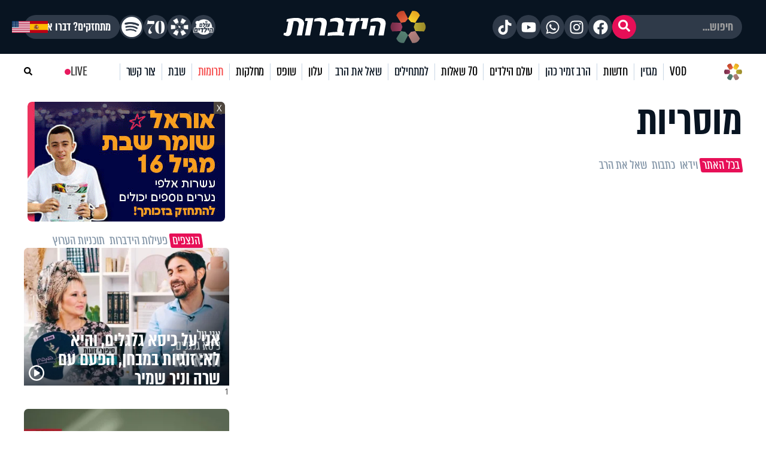

--- FILE ---
content_type: text/html; charset=UTF-8
request_url: https://www.hidabroot.org/search?q=%D7%9E%D7%95%D7%A1%D7%A8%D7%99%D7%95%D7%AA
body_size: 21782
content:
<!DOCTYPE html><html lang="he" dir="rtl"><head><meta http-equiv="X-UA-Compatible" content="IE=9" /><meta http-equiv="Content-Type" content="text/html; charset=utf-8" /><meta name="twitter:card" content="summary_large_image"><title>חיפוש - מוסריות - הידברות</title><meta name="description" content="מוסריות - כל התכנים הקשורים אל מוסריות באתר הידברות. היכנסו עכשיו ותיחשפו לעולם עצום של תוכן" /><meta property="og:title" content="חיפוש - מוסריות"/><meta name="twitter:title" content="חיפוש - מוסריות"><meta property="og:description" content="מוסריות - כל התכנים הקשורים אל מוסריות באתר הידברות. היכנסו עכשיו ותיחשפו לעולם עצום של תוכן"/><meta name="twitter:description" content="מוסריות - כל התכנים הקשורים אל מוסריות באתר הידברות. היכנסו עכשיו ותיחשפו לעולם עצום של תוכן"><meta name="keywords" content="יהדות, פרשת השבוע, שאל את הרב, סרטים, שידור חי, חדשות היום, ברכות השחר, ברכת המזון, כניסת שבת, צאת שבת" /><base href="https://www.hidabroot.org/" ></base><meta name="robots" content="noindex"><!-- Mobile Tags --><meta name="HandheldFriendly" content="True"><meta name="MobileOptimized" content="320"><meta name="viewport" content="width=device-width, initial-scale=1.0, maximum-scale=1.0, minimum-scale=1.0, user-scalable=no, viewport-fit=cover,interactive-widget=resizes-content"><meta name="apple-mobile-web-app-status-bar-style" content="black" /><meta name="apple-mobile-web-app-capable" content="yes"><link rel="preload" href="/themes/HDB/fonts/almoni-tzar-demibold-aaa.woff2" as="font" type="font/woff2" crossorigin><link rel="preload" href="/themes/HDB/fonts/almoni-tzar-regular-aaa.woff2" as="font" type="font/woff2" crossorigin><meta name="ROBOTS" content="ALL" /><meta name="copyright" content="2003-2022, Wizzo CMS3.0" /><link rel="shortcut icon" href="themes/HDB/images/logo_icon.svg" /><script type="application/ld+json">{"@context":"https:\/\/schema.org","@type":"WebPage","@id":"https:\/\/www.hidabroot.org\/"}</script><!-- TikTok Pixel Code Start --><script>!function (w, d, t){w.TiktokAnalyticsObject=t;var ttq=w[t]=w[t]||[];ttq.methods=["page","track","identify","instances","debug","on","off","once","ready","alias","group","enableCookie","disableCookie","holdConsent","revokeConsent","grantConsent"],ttq.setAndDefer=function(t,e){t[e]=function(){t.push([e].concat(Array.prototype.slice.call(arguments,0)))}};for(var i=0;i<ttq.methods.length;i++)ttq.setAndDefer(ttq,ttq.methods[i]);ttq.instance=function(t){for(
var e=ttq._i[t]||[],n=0;n<ttq.methods.length;n++)ttq.setAndDefer(e,ttq.methods[n]);return e},ttq.load=function(e,n){var r="https://analytics.tiktok.com/i18n/pixel/events.js",o=n&&n.partner;ttq._i=ttq._i||{},ttq._i[e]=[],ttq._i[e]._u=r,ttq._t=ttq._t||{},ttq._t[e]=+new Date,ttq._o=ttq._o||{},ttq._o[e]=n||{};n=document.createElement("script")
;n.type="text/javascript",n.async=!0,n.src=r+"?sdkid="+e+"&lib="+t;e=document.getElementsByTagName("script")[0];e.parentNode.insertBefore(n,e)};
ttq.load('CUL7JGRC77UCJ3CPLDGG');
ttq.page();
}(window, document, 'ttq');</script><!-- TikTok Pixel Code End --><!-- Meta Pixel Code --><script>!function(f,b,e,v,n,t,s)
{if(f.fbq)return;n=f.fbq=function(){n.callMethod?
n.callMethod.apply(n,arguments):n.queue.push(arguments)};
if(!f._fbq)f._fbq=n;n.push=n;n.loaded=!0;n.version='2.0';
n.queue=[];t=b.createElement(e);t.async=!0;
t.src=v;s=b.getElementsByTagName(e)[0];
s.parentNode.insertBefore(t,s)}(window, document,'script',
'https://connect.facebook.net/en_US/fbevents.js');
fbq('init', '1063196472499261');
fbq('track', 'PageView');</script><noscript><img height="1" width="1" style="display:none"
src="https://www.facebook.com/tr?id=1063196472499261&ev=PageView&noscript=1"
/></noscript><!-- End Meta Pixel Code --><!-- Meta Pixel Code --><script>!function(f,b,e,v,n,t,s)
{if(f.fbq)return;n=f.fbq=function(){n.callMethod?
n.callMethod.apply(n,arguments):n.queue.push(arguments)};
if(!f._fbq)f._fbq=n;n.push=n;n.loaded=!0;n.version='2.0';
n.queue=[];t=b.createElement(e);t.async=!0;
t.src=v;s=b.getElementsByTagName(e)[0];
s.parentNode.insertBefore(t,s)}(window, document,'script',
'https://connect.facebook.net/en_US/fbevents.js');
fbq('init', '520369494358398');
fbq('track', 'PageView');</script><noscript><img height="1" width="1" style="display:none"
src="https://www.facebook.com/tr?id=520369494358398&ev=PageView&noscript=1"
/></noscript><!-- End Meta Pixel Code --><!-- Meta Pixel Code --><script>!function(f,b,e,v,n,t,s)
{if(f.fbq)return;n=f.fbq=function(){n.callMethod?
n.callMethod.apply(n,arguments):n.queue.push(arguments)};
if(!f._fbq)f._fbq=n;n.push=n;n.loaded=!0;n.version='2.0';
n.queue=[];t=b.createElement(e);t.async=!0;
t.src=v;s=b.getElementsByTagName(e)[0];
s.parentNode.insertBefore(t,s)}(window, document,'script',
'https://connect.facebook.net/en_US/fbevents.js');
fbq('init', '975556674771044');
fbq('track', 'PageView');</script><noscript><img height="1" width="1" style="display:none"
src="https://www.facebook.com/tr?id=975556674771044&ev=PageView&noscript=1"
/></noscript><!-- End Meta Pixel Code --><!-- Google tag (gtag.js) --><script async src="https://www.googletagmanager.com/gtag/js?id=G-74CVQ984EH"></script><script> window.dataLayer = window.dataLayer || [];
function gtag(){dataLayer.push(arguments);}
gtag('js', new Date());
gtag('config', 'G-74CVQ984EH');</script><meta name="facebook-domain-verification" content="pt5ptlt8ter62vre39o26wxht9sfs4" /></head><body class="rtl "><script type="text/javascript" src="https://www.hidabroot.org/minify/3.js?ver=9601"></script><script type="text/javascript" src="https://www.hidabroot.org/minify/1.js?ver=9601"></script><div id="page" class="search ">
<style> :root{--gap: 20px;--secTitleSize: 36px;--titleSize: 80px;--radius: 7px;--midFontSize: 25px;--color: #0de6af;--font: "almoni-tzar",Sans-serif}@media (max-width:600px){:root{--gap: 15px;--titleSize: 48px;--secTitleSize: 24px;--midFontSize: 25px}.mbl_no_margins{margin-left:-15px;margin-right:-15px;width:auto}}.right{float:right}.left{float:left}.gap_bottom{margin-bottom:var(--gap)}@font-face{font-family:"Open Sans Hebrew";font-display:swap;font-style:italic;font-weight:400;src:url(//fonts.gstatic.com/ea/opensanshebrew/v3/OpenSansHebrew-Italic.woff2) format("woff2")}@font-face{font-family:"Open Sans Hebrew";font-display:swap;font-style:normal;font-weight:400;src:url(//fonts.gstatic.com/ea/opensanshebrew/v3/OpenSansHebrew-Regular.woff2) format("woff2")}@font-face{font-family:"Open Sans Hebrew";font-display:swap;font-style:italic;font-weight:700;src:url(//fonts.gstatic.com/ea/opensanshebrew/v3/OpenSansHebrew-BoldItalic.woff2) format("woff2")}@font-face{font-family:"Open Sans Hebrew";font-display:swap;font-style:normal;font-weight:700;src:url(//fonts.gstatic.com/ea/opensanshebrew/v3/OpenSansHebrew-Bold.woff2) format("woff2")}@font-face{font-family:"almoni-tzar";font-weight:600;font-display:swap;font-style:normal;src:url("/themes/HDB/fonts/almoni-tzar-demibold-aaa.woff2") format("woff2")}@font-face{font-family:"almoni-tzar";font-weight:400;font-display:swap;font-style:normal;src:url("/themes/HDB/fonts/almoni-tzar-regular-aaa.woff2") format("woff2")}.centered{width:1200px;max-width:100%;margin:0 auto}.centered_mid{width:700px;max-width:100%;margin:0 auto}#page{position:relative}@media (max-width:600px){#page{width:100%;overflow:hidden}}body.rtl #page{direction:rtl;text-align:right}body.ltr #page{direction:ltr;text-align:left}html,body{height:100%;direction:rtl;padding:0px;margin:0px;background:#fff;text-align:right;color:#333;font-size:18px;scroll-behavior:smooth}a{color:#333;text-decoration:none;outline:none}html,body,input,textarea,select{font:14px "Open Sans Hebrew", sans-serif}*{box-sizing:border-box;padding:0px;margin:0px;font-family:"Open Sans Hebrew", sans-serif;-webkit-tap-highlight-color:transparent}body{overflow-y:scroll}body.rtl{direction:rtl;text-align:right}body.ltr{direction:ltr;text-align:left}img{border:none;vertical-align:middle}input[type=text],input[type=password],textarea,select{border:1px solid #acadb2;padding:3px;outline:none;font-size:13px;color:#616161}textarea{resize:none}*{margin:0;padding:0}input[type=text],input[type=password],textarea,select{width:150px}.DateSimple select{width:auto !important}input[type=checkbox]{width:auto !important}a{cursor:pointer}::-webkit-input-placeholder{color:#A1A1A1}:-moz-placeholder{color:#A1A1A1}::-moz-placeholder{color:#A1A1A1}:-ms-input-placeholder{color:#A1A1A1}.gray{filter:url("data:image/svg+xml;utf8,<svg xmlns='http://www.w3.org/2000/svg'><filter id='grayscale'><feColorMatrix type='matrix' values='0.3333 0.3333 0.3333 0 0 0.3333 0.3333 0.3333 0 0 0.3333 0.3333 0.3333 0 0 0 0 0 1 0'/></filter></svg>#grayscale");filter:gray;-webkit-filter:grayscale(100%)}.hr{clear:both;border-bottom:1px solid #CCC;height:1px;background:#E6E6E6;margin:20px 0px}input.error,.ms-parent.error{box-shadow:0px 0px 0px 1px #FF1D21}body.rtl .fr{float:right}body.ltr .fr{float:left}body.rtl .fl{float:left}body.ltr .fl{float:right}article,aside,figcaption,figure,footer,header,hgroup,main,nav,section{display:block}.title{font-size:20px;line-height:60px}.clr{clear:both}ul{margin:0px;list-style-type:none}*::-webkit-scrollbar{width:10px}*::-webkit-scrollbar-track{background:#ddd}*::-webkit-scrollbar-thumb{background:#666}body::-webkit-scrollbar{width:10px}body::-webkit-scrollbar-track{background:#666}body::-webkit-scrollbar-thumb{background:#ddd}a:hover{color:inherit;text-decoration:none}h1,h2,h3,h4,h5{margin:0px}.noselect{-webkit-touch-callout:none;-webkit-user-select:none;-khtml-user-select:none;-moz-user-select:none;-ms-user-select:none;user-select:none}a{cursor:pointer}.frmUL{display:flex;flex-direction:column;gap:var(--gap)}.frmUL li{position:relative}.frmUL li .caption{display:block;pointer-events:none;position:absolute;top:1px;bottom:1px;right:1px;border-radius:var(--radius);display:flex;align-items:center;padding-right:15px;background:#eee;width:80px;border-top-left-radius:0px;border-bottom-left-radius:0px;font-weight:bold;font-family:"almoni-tzar", Sans-serif;font-size:18px;line-height:1}.frmUL li .field input[type=text],.frmUL li .field input[type=password],.frmUL li .field input[type=email],.frmUL li .field input[type=number],.frmUL li .field textarea,.frmUL li .field select,.frmUL li .field .inpRadio{width:100%;border-radius:var(--radius);padding:0 15px;padding-right:156px;border:1px solid #acadb2}.frmUL li .field input[type=text]:focus,.frmUL li .field input[type=password]:focus,.frmUL li .field input[type=email]:focus,.frmUL li .field input[type=number]:focus,.frmUL li .field textarea:focus,.frmUL li .field select:focus,.frmUL li .field .inpRadio:focus{border-color:#000}.frmUL li .field input{height:40px}.frmUL li .field textarea{height:60px;padding-top:15px}.frmUL li .field select{height:40px;padding-right:0px;width:calc(100% - 90px)}.frmUL.wide .caption,.wide .frmUL .caption{width:25%}.frmUL.wide .field input,.frmUL.wide .field textarea,.frmUL.wide .field select,.wide .frmUL .field input,.wide .frmUL .field textarea,.wide .frmUL .field select{padding-right:calc(25% + var(--gap))}.frmUL.wide .field select,.wide .frmUL .field select{width:100%}.frmUL .inpRadio{padding-right:90px;display:block}.frmUL .inpRadio label{display:flex;gap:10px;align-items:center}.frm_lines .frmUL li .caption{position:static;padding-right:0px;background:none;width:auto}.bannerCls{margin-bottom:var(--gap)}.bannerCls:empty{display:none}.bannerCls.slide{transition:all 0.8s ease-in-out;max-height:0px;overflow:hidden;margin-bottom:0px}.bannerCls.slide.loaded{max-height:2000px;margin-bottom:var(--gap)}.bannerCls .close{position:absolute;left:0px;top:0px;background:#eee;width:20px;height:20px;display:flex;align-items:center;justify-content:center}.bannerCls .close svg{width:60%}.bannerCls .bnr_toggle_mute{position:absolute;right:5px;top:5px;z-index:9999;border:none;background-color:transparent}@media (max-width:600px){.bannerCls .bnr_toggle_mute{background-color:#fff;padding:5px;border-radius:100%}}.bannerCls .bnr_toggle_mute.unmuted .fa-volume-up{display:none}.bannerCls .bnr_toggle_mute:not(.unmuted) .fa-volume-mute{display:none}.bannerCls .close_desktop{position:absolute;top:0;left:0;transform:translateY(-115%);cursor:pointer;font-weight:bold;font-size:1.2rem}.bannerCls a{display:inline-block;width:100%;height:100%}.bannerCls a iframe{pointer-events:none}@media (min-width:600px){.bannerCls img,.bannerCls video{border-radius:var(--radius)}}.article_pic{position:relative;overflow:hidden;display:block}.article_pic span{background-size:cover;display:block;padding-bottom:67%;transition:all 0.4s ease 0s !important}.article_pic:not(.no_shadow)::after{content:"";display:block;background-image:linear-gradient(rgba(8, 20, 33, 0) 60%, rgba(8, 20, 33, 0.76) 100%);position:absolute;left:0px;bottom:0px;top:0px;right:0px;-moz-transition:all 0.4s ease 0s;-o-transition:all 0.4s ease 0s;-webkit-transition:all 0.4s ease 0s;transition:all 0.4s ease 0s}.article_pic.square span{height:100%;padding-bottom:0}.article_pic .play,.article_pic.play::before{content:"";display:block;width:26px;height:26px;background-color:#fff;-webkit-mask-image:url(/themes/HDB/images/play.svg);mask-image:url(/themes/HDB/images/play.svg);mask-size:contain;-webkit-mask-size:contain;position:absolute;left:8px;bottom:8px;z-index:2}.label_tabs.pink a{color:#e70f57}.label_tabs{display:flex;flex-wrap:wrap;gap:10px;height:auto;align-items:center}@media (max-width:600px){.label_tabs{justify-content:center}}.label_tabs.center{justify-content:center}.label_tabs a{transform:skew(8deg);font-family:"Almoni Tzar", Sans-serif;font-size:24px;font-weight:400;color:#8395a7;font-family:var(--font);line-height:24px;display:inline-block;padding:0 4px;border-radius:3px;-moz-transition:all 0.3s ease 0s;-o-transition:all 0.3s ease 0s;-webkit-transition:all 0.3s ease 0s;transition:all 0.3s ease 0s}.label_tabs a:hover,.label_tabs a.active{background:#e70f57 !important;color:#fff !important}.label_tabs.gray_bg a{background:#8395a7;color:#fff}.article_block{margin-bottom:var(--gap);width:100%;display:block;position:relative;overflow:hidden}.article_block .content{position:absolute;bottom:0px;left:0px;right:0px;bottom:0px;color:#fff;padding:15px;-moz-transition:all 0.4s ease 0s;-o-transition:all 0.4s ease 0s;-webkit-transition:all 0.4s ease 0s;transition:all 0.4s ease 0s;padding-left:40px}@media (min-width:600px){.article_block .content{pointer-events:none}}.article_block .content h3{color:#fff;font-family:var(--font);font-size:36px;font-weight:bold;line-height:0.9;display:block}@media (max-width:600px){.article_block .content h3{font-size:23px;font-weight:600;display:-webkit-box;-webkit-line-clamp:3;-webkit-box-orient:vertical;overflow:hidden}}.article_block:hover .article_pic::after{box-shadow:inset 0px -20px 150px 0px rgba(0, 0, 0, 0.5)}.article_block:not(.no_text_transition):hover .content{transform:scale(0.96) translateY(-10px)}.article_block.mid h3{font-size:var(--midFontSize)}@media (max-width:600px){.mbl_section{padding:0 10px}.mbl_section .head{margin:0 -10px;position:relative}.mbl_section .more_sec_btn{position:absolute;left:13px;top:13px;font-size:18px;border-width:1px;transform:skew(8deg);font-family:var(--font);font-weight:bold;line-height:0.9em;letter-spacing:0.5px;color:#fff;border-style:solid;border-radius:2px;padding:4px 5px 4px 5px}.mbl_section:not(.mbl_section_no_main) article:first-child,.mbl_section .mbl_big_article{margin:0 -10px;width:auto !important;margin-bottom:var(--gap);display:flex;position:relative;overflow:hidden;flex-direction:column;border-bottom:1px solid #C8D6E5}.mbl_section:not(.mbl_section_no_main) article:first-child .content,.mbl_section .mbl_big_article .content{position:static;color:#333;padding:10px}.mbl_section:not(.mbl_section_no_main) article:first-child .content h3,.mbl_section .mbl_big_article .content h3{color:#333;font-family:var(--font);font-size:36px;font-weight:bold;line-height:0.9;display:block;font-weight:600}.mbl_section:not(.mbl_section_no_main) article:first-child:hover .article_pic::after,.mbl_section .mbl_big_article:hover .article_pic::after{box-shadow:inset 0px -20px 150px 0px rgba(0, 0, 0, 0.5)}.mbl_section:not(.mbl_section_no_main) article:first-child:not(.no_text_transition):hover .content,.mbl_section .mbl_big_article:not(.no_text_transition):hover .content{transform:scale(0.96) translateY(-10px)}.mbl_section article:not(:first-child):not(.mbl_big_article),.mbl_section.mbl_section_no_main article{display:flex;align-items:center;gap:var(--gap);margin-bottom:10px;border-bottom:1px solid #C8D6E5;padding-bottom:10px}.mbl_section article:not(:first-child):not(.mbl_big_article) .article_pic,.mbl_section.mbl_section_no_main article .article_pic{order:2}.mbl_section article:not(:first-child):not(.mbl_big_article) .content,.mbl_section.mbl_section_no_main article .content{flex-basis:70%;position:static;order:1;padding:0px}.mbl_section article:not(:first-child):not(.mbl_big_article) .content h3,.mbl_section.mbl_section_no_main article .content h3{color:#333;line-height:1}.mbl_section article:not(:first-child):not(.mbl_big_article) .tag_lbl.mbl_clear,.mbl_section.mbl_section_no_main article .tag_lbl.mbl_clear{background:none;color:#8395A7;padding:0px}.mbl_section article:not(:first-child):not(.mbl_big_article):last-child,.mbl_section.mbl_section_no_main article:last-child{border-bottom:none;padding-bottom:0px}}@media (max-width:600px) and (min-width:600px){.mbl_section article:not(:first-child):not(.mbl_big_article) .article_pic,.mbl_section.mbl_section_no_main article .article_pic{flex-basis:30%}}@media (max-width:600px) and (max-width:600px){.mbl_section article:not(:first-child):not(.mbl_big_article) .article_pic,.mbl_section.mbl_section_no_main article .article_pic{flex-basis:40%}}.tag_lbl{display:inline-block;border-radius:3px;background:rgba(8, 20, 33, 0.5);padding:2px 5px;font-size:14px;color:#fff;font-weight:500}.widget_title{display:flex;flex-wrap:wrap;justify-content:space-between;margin-bottom:10px;align-items:center}.widget_title .title{font-size:35px;line-height:1;font-family:var(--font)}.widget_title .svg_icon{height:35px;width:35px;display:inline-block;vertical-align:middle;margin-left:5px}#hdb_shorts_section .sociLine{display:none}#feed_page #hdb_shorts_section .sociLine{display:initial}.terms-wrapper{display:flex;align-items:center;justify-content:center;gap:5px}.terms-wrapper input{padding-left:10px}.terms-wrapper .terms-label{font-size:18px !important;font-family:var(--font) !important}.terms-wrapper .terms-label>*{font-size:18px !important;font-family:var(--font) !important}
#page.vod .hide_in_vod{display:none !important}#page:not(.vod) .show_in_vod{display:none !important}@media (min-width:600px){.show_in_mobile{display:none !important}#content{padding-top:var(--gap)}}@media (max-width:600px){.show_in_desktop{display:none !important}.hide_in_mobile{display:none !important}.mbl_margins{margin-left:var(--gap);margin-right:var(--gap)}}.ico_cir{display:block;width:40px;height:40px;border-radius:100%;background:#2f3a49;display:flex;align-items:center;justify-content:center;-moz-transition:all 0.3s ease 0s;-o-transition:all 0.3s ease 0s;-webkit-transition:all 0.3s ease 0s;transition:all 0.3s ease 0s}.ico_cir:not(:hover){background:#2f3a49 !important}.ico_cir i,.ico_cir svg{width:25px;height:25px}.ico_cir i,.ico_cir i *,.ico_cir svg,.ico_cir svg *{color:#fff;font-size:20px;fill:#fff}.ico_cir2{display:block;width:40px;height:40px;border-radius:100%;display:flex;align-items:center;justify-content:center;-moz-transition:all 0.3s ease 0s;-o-transition:all 0.3s ease 0s;-webkit-transition:all 0.3s ease 0s;transition:all 0.3s ease 0s}.ico_cir2 i,.ico_cir2 svg,.ico_cir2 img{width:25px;height:25px}.ico_cir3{display:block;border-radius:100%;display:flex;align-items:center;justify-content:center;-moz-transition:all 0.3s ease 0s;-o-transition:all 0.3s ease 0s;-webkit-transition:all 0.3s ease 0s;transition:all 0.3s ease 0s}.ico_cir3 i,.ico_cir3 svg,.ico_cir3 img{width:30px;height:30px}.ico_cir3 i,.ico_cir3 i *,.ico_cir3 svg,.ico_cir3 svg *,.ico_cir3 img,.ico_cir3 img *{color:#fff;font-size:20px;fill:#fff}@media (min-width:600px){header{position:relative;z-index:99}header #top_header{background:#081421}header #top_header .centered{display:flex;justify-content:space-between;align-items:center;min-height:90px}header #top_header #logo{display:block;background:url(/themes/HDB/images/logo.svg) center center no-repeat;background-size:contain;width:256px;height:72px;position:relative}header #top_header .right_side{display:flex;gap:6px}header #top_header .left_side{display:flex;gap:5px;align-items:center}header #top_header .left_side .ico{width:40px;height:40px;background:#2f3a49;border-radius:100%;display:flex;align-items:center;justify-content:center}header #top_header .left_side .ico img{width:84%;height:84%;object-fit:contain}header #top_header .left_side .btn{display:inline-block;padding:0 15px;height:40px;border-radius:40px;background:#2f3a49;color:#fff;border:none;line-height:40px;font-size:22px;font-family:var(--font);font-weight:bold}header #top_header .left_side .flags{position:absolute;left:20px;display:flex;gap:5px;align-items:center}header #top_header .left_side .flags .spanish_flag{background-image:url(/themes/HDB/images/Flag-Spain.jpg);background-position:center;background-repeat:no-repeat;background-size:contain;height:20px;width:30px}header #top_header .left_side .flags .usa_flag{background-image:url(/themes/HDB/images/usa-flag.png);background-position:center;background-repeat:no-repeat;background-size:cover;height:20px;width:30px}header #top_header #search{height:40px;position:relative}header #top_header #search input{height:100%;background:#2f3a49;color:rgba(255, 255, 255, 0.53);border-radius:40px;border:none;padding-right:15px;font-family:var(--font);font-weight:bold;font-size:22px;outline:none}header #top_header #search button{background:#e70f57;border-radius:100%;width:40px;height:40px;border:none;position:absolute;left:0px;top:0px;color:#fff}header #top_header #search button svg,header #top_header #search button i{width:20px;height:20px}header #top_header #search button svg,header #top_header #search button svg *,header #top_header #search button i,header #top_header #search button i *{color:#fff;font-size:20px;fill:#fff}header #top_header #search button:hover{background:#fff;color:#e70f57}header #top_header #search button:hover svg,header #top_header #search button:hover svg *,header #top_header #search button:hover i,header #top_header #search button:hover i *{color:#e70f57;fill:#e70f57}#header_menu{background:#fff;position:-webkit-sticky;position:sticky;top:0px;z-index:999}#header_menu .centered{display:flex;justify-content:space-between;align-items:center;min-height:60px}#header_menu #logo_icon{display:block;background:url(/themes/HDB/images/logo_icon.svg) center center no-repeat;background-size:contain;width:30px;height:30px}#header_menu ul.menu_ul{display:flex;align-items:center}#header_menu ul.menu_ul>li{position:relative}#header_menu ul.menu_ul>li>a{display:block;font-family:var(--font);font-size:24px;line-height:1.18em;letter-spacing:-0.2px;color:#081421;border-style:solid;border-width:0px 0px 0px 1px;border-color:#c8d6e5;padding:0px 10px;transition:all 0.3s ease}#header_menu ul.menu_ul>li>ul{display:flex;flex-direction:column;visibility:hidden;opacity:0;box-shadow:0px 5px 5px rgba(0, 0, 0, 0.2);gap:15px;justify-content:center;position:absolute;right:0px;top:60px;background:#fff;border-top:1px solid #eee;padding:10px;transition:all 0.3s ease;transform:translateY(10px)}#header_menu ul.menu_ul>li>ul>li>a{white-space:nowrap;display:block;font-family:var(--font);font-size:20px;line-height:1;letter-spacing:-0.2px;color:rgba(0, 0, 0, 0.7);order-style:solid;transition:all 0.3s ease}#header_menu ul.menu_ul>li>ul>li>a:hover{color:#e70f57}#header_menu ul.menu_ul>li:hover>a{color:#fff;background-color:#e70f57;line-height:60px}#header_menu ul.menu_ul>li:hover>ul{visibility:visible;opacity:1;transform:translateY(0px)}}@media (min-width:600px) and (max-width:1310px){header #top_header .left_side .flags .spanish_flag{position:initial}}@media (min-width:600px) and (max-width:1310px){header #top_header .left_side .flags .usa_flag{position:initial}}#header_menu .menu_ul li[data-id="895"]{display:flex;align-items:center}#header_menu .menu_ul li[data-id="895"]>a{padding-right:28px}.live{display:flex;justify-content:center;align-items:center;gap:5px;font-family:var(--font);line-height:1.18em;letter-spacing:-0.2px}@media (min-width:600px){.live{font-size:24px}}@media (max-width:600px){.live{font-size:18px;display:flex;align-items:center;justify-content:center}@keyframes blinker{50%{box-shadow:0 0 2px 2px transparent}}.live .btn_search_live_con{display:flex;gap:var(--gap)}.live .btn_search_live_con .live_con p{font-size:18px;line-height:16px;padding:2px 6px;border-radius:0;text-transform:uppercase;box-shadow:0 0 2px 2px #FF1D52;animation:blinker 1.8s linear infinite}}@media (max-width:600px){#page{padding-top:50px}#header_desktop{display:none}header{height:50px;-moz-transition:all 0.3s ease 0s;-o-transition:all 0.3s ease 0s;-webkit-transition:all 0.3s ease 0s;transition:all 0.3s ease 0s;position:fixed;top:0px;left:0px;right:0px;z-index:999;background:#000}.fix header{box-shadow:rgba(0, 0, 0, 0.1) 0px 20px 40px 0px}header #header_mobile{display:flex;align-items:center;justify-content:center;height:100%;box-shadow:0 4px 45px 0 rgba(46, 104, 208, 0.1)}@keyframes blinker{50%{box-shadow:0 0 2px 2px transparent}}header #header_mobile .btn_search_live_con{position:absolute;left:15px;display:flex;gap:var(--gap)}header #header_mobile .btn_search_live_con .btn_search{font-size:17px;color:#fff}header #header_mobile .btn_search_live_con .live_con p{color:#fff;font-size:18px;line-height:16px;padding:2px 6px;border-radius:0;text-transform:uppercase;box-shadow:0 0 2px 2px #FF1D52;animation:blinker 1.8s linear infinite;font-family:var(--font)}header #header_mobile .logo{background:url("/themes/HDB/images/logo.svg") center center no-repeat;background-size:contain;height:90%;width:160px;position:absolute;left:0;right:0;margin:0 auto}header #header_mobile #menu_bar{position:absolute;right:15px}.cat_link{display:block;background:none;font-size:15px;text-align:center;margin-bottom:10px;padding-top:0px}#menu_btn{display:block;width:50px;height:50px;position:fixed;right:0px;top:0px;display:flex;z-index:999999;justify-content:center;align-content:center;flex-wrap:wrap;padding-top:12px}#nav-icon3{width:26px;height:30px;position:relative;-webkit-transform:rotate(0deg);-moz-transform:rotate(0deg);-o-transform:rotate(0deg);transform:rotate(0deg);-webkit-transition:0.5s ease-in-out;-moz-transition:0.5s ease-in-out;-o-transition:0.5s ease-in-out;transition:0.5s ease-in-out;cursor:pointer}#nav-icon3 span{display:block;position:absolute;height:3px;width:100%;background:#fff;border-radius:9px;opacity:1;left:0;-webkit-transform:rotate(0deg);-moz-transform:rotate(0deg);-o-transform:rotate(0deg);transform:rotate(0deg);-webkit-transition:0.25s ease-in-out;-moz-transition:0.25s ease-in-out;-o-transition:0.25s ease-in-out;transition:0.25s ease-in-out}#nav-icon3 span:nth-child(1){top:0px}#nav-icon3 span:nth-child(2),#nav-icon3 span:nth-child(3){top:6px}#nav-icon3 span:nth-child(4){top:12px}.menu_opened #nav-icon3 span{background:#000}.menu_opened #nav-icon3 span:nth-child(1){top:18px;width:0%;left:50%}.menu_opened #nav-icon3 span:nth-child(2){-webkit-transform:rotate(45deg);-moz-transform:rotate(45deg);-o-transform:rotate(45deg);transform:rotate(45deg)}.menu_opened #nav-icon3 span:nth-child(3){-webkit-transform:rotate(-45deg);-moz-transform:rotate(-45deg);-o-transform:rotate(-45deg);transform:rotate(-45deg)}.menu_opened #nav-icon3 span:nth-child(4){top:18px;width:0%;left:50%}#mobile_menu{padding-top:35px;transition:right 0.3s ease 0s;position:fixed;height:100vh;right:-100vw;top:0px;bottom:0px;background:#fff;overflow:hidden;overflow-y:scroll;z-index:99999;width:75%;display:block}#mobile_menu .menu_header{display:flex;justify-content:space-between;align-items:center;margin-bottom:25px;padding:0 15px}#mobile_menu .menu_header .usa_flag{background-image:url(/themes/HDB/images/usa-flag.png);background-position:center;background-repeat:no-repeat;background-size:cover;height:20px;width:30px}#mobile_menu .menu_header #logo{display:block;height:50px;width:50px;background:center center no-repeat;background-size:contain;background-image:url(/themes/HDB/images/logo_icon.svg)}#mobile_menu ul.menu{width:80%;margin:0 auto}#mobile_menu ul.menu li{font-size:18px;border-bottom:1px solid #d3d7db;padding:12px 0 !important}#mobile_menu .sharing_list{text-align:center;margin-bottom:5px;display:flex;gap:5px;margin:0 auto;width:80%;justify-content:space-between}#mobile_menu .sharing_list li a{background-repeat:no-repeat;background-size:cover;height:25px;width:25px;display:inline-block}#mobile_menu .sharing_list li#android_white a{background-image:url(/themes/HDB/images/mobile_menu/icon_android_color.svg)}#mobile_menu .sharing_list li#itunes_white a{background-image:url(/themes/HDB/images/mobile_menu/icon_apple_black.svg)}#mobile_menu .sharing_list li svg{font-size:12px}.menu_opened #mobile_menu{right:0vw;box-shadow:0 0 5px}#content,header{transition:opacity 0.3s ease 0s}.menu_opened header{opacity:1}.menu_opened #content::after{z-index:9;position:fixed;inset:0;background:rgba(0, 0, 0, 0.2);content:""}}
</style><header><div id="header_mobile" class="show_in_mobile"><a class="logo" href="/"></a><div class="btn_search_live_con" style="justify-content:center;align-items: center;gap: 15px;"><div style="display: flex;justify-content:center;align-items:center;gap:15px"><a class="ico_cir3" class="" target="_blank" href="https://www.tiktok.com/@hidabroot.org"><i class="fab fa-tiktok"></i></a><a class="ico_cir3" target="_blank" href="https://www.instagram.com/hidabroottv/"><i class="fab fa-instagram"></i></a></div><a class="btn_search" onClick="open_search_win()" ><svg style="width: 1em; height: 1em; " xmlns="http://www.w3.org/2000/svg" viewBox="0 0 512 512"><path style="fill:#fff;" d="M505 442.7L405.3 343c-4.5-4.5-10.6-7-17-7H372c27.6-35.3 44-79.7 44-128C416 93.1 322.9 0 208 0S0 93.1 0 208s93.1 208 208 208c48.3 0 92.7-16.4 128-44v16.3c0 6.4 2.5 12.5 7 17l99.7 99.7c9.4 9.4 24.6 9.4 33.9 0l28.3-28.3c9.4-9.4 9.4-24.6 .1-34zM208 336c-70.7 0-128-57.2-128-128 0-70.7 57.2-128 128-128 70.7 0 128 57.2 128 128 0 70.7-57.2 128-128 128z"/></svg></a></div></div><div id="header_desktop" class="hide_in_vod"><div id="top_header"><div class="centered"><div class="right_side"><form><div id="search"><input placeholder="חיפוש..." type="search" value="" onFocus="open_search_win()"><button type="submit" title="חיפוש" aria-label="חיפוש"><svg xmlns="http://www.w3.org/2000/svg" viewBox="0 0 512 512"><path d="M505 442.7L405.3 343c-4.5-4.5-10.6-7-17-7H372c27.6-35.3 44-79.7 44-128C416 93.1 322.9 0 208 0S0 93.1 0 208s93.1 208 208 208c48.3 0 92.7-16.4 128-44v16.3c0 6.4 2.5 12.5 7 17l99.7 99.7c9.4 9.4 24.6 9.4 33.9 0l28.3-28.3c9.4-9.4 9.4-24.6.1-34zM208 336c-70.7 0-128-57.2-128-128 0-70.7 57.2-128 128-128 70.7 0 128 57.2 128 128 0 70.7-57.2 128-128 128z"/></svg></button></div></form><a class="ico_cir bg_facebook" target="_blank" href="http://www.facebook.com/Hidabroot"><svg xmlns="http://www.w3.org/2000/svg" viewBox="0 0 512 512"><path d="M504 256C504 119 393 8 256 8S8 119 8 256c0 123.78 90.69 226.38 209.25 245V327.69h-63V256h63v-54.64c0-62.15 37-96.48 93.67-96.48 27.14 0 55.52 4.84 55.52 4.84v61h-31.28c-30.8 0-40.41 19.12-40.41 38.73V256h68.78l-11 71.69h-57.78V501C413.31 482.38 504 379.78 504 256z"/></svg></a><a class="ico_cir bg_instagram" target="_blank" href="https://www.instagram.com/hidabroottv/"><svg xmlns="http://www.w3.org/2000/svg" viewBox="0 0 448 512"><path d="M224.1 141c-63.6 0-114.9 51.3-114.9 114.9s51.3 114.9 114.9 114.9S339 319.5 339 255.9 287.7 141 224.1 141zm0 189.6c-41.1 0-74.7-33.5-74.7-74.7s33.5-74.7 74.7-74.7 74.7 33.5 74.7 74.7-33.6 74.7-74.7 74.7zm146.4-194.3c0 14.9-12 26.8-26.8 26.8-14.9 0-26.8-12-26.8-26.8s12-26.8 26.8-26.8 26.8 12 26.8 26.8zm76.1 27.2c-1.7-35.9-9.9-67.7-36.2-93.9-26.2-26.2-58-34.4-93.9-36.2-37-2.1-147.9-2.1-184.9 0-35.8 1.7-67.6 9.9-93.9 36.1s-34.4 58-36.2 93.9c-2.1 37-2.1 147.9 0 184.9 1.7 35.9 9.9 67.7 36.2 93.9s58 34.4 93.9 36.2c37 2.1 147.9 2.1 184.9 0 35.9-1.7 67.7-9.9 93.9-36.2 26.2-26.2 34.4-58 36.2-93.9 2.1-37 2.1-147.8 0-184.8zM398.8 388c-7.8 19.6-22.9 34.7-42.6 42.6-29.5 11.7-99.5 9-132.1 9s-102.7 2.6-132.1-9c-19.6-7.8-34.7-22.9-42.6-42.6-11.7-29.5-9-99.5-9-132.1s-2.6-102.7 9-132.1c7.8-19.6 22.9-34.7 42.6-42.6 29.5-11.7 99.5-9 132.1-9s102.7-2.6 132.1 9c19.6 7.8 34.7 22.9 42.6 42.6 11.7 29.5 9 99.5 9 132.1s2.7 102.7-9 132.1z"/></svg></a><a class="ico_cir bg_whatsapp" target="_blank" href=" https://www.whatsapp.com/channel/0029VabbBCQ96H4UyEXQNq1u"><svg xmlns="http://www.w3.org/2000/svg" viewBox="0 0 448 512"><path d="M380.9 97.1C339 55.1 283.2 32 223.9 32c-122.4 0-222 99.6-222 222 0 39.1 10.2 77.3 29.6 111L0 480l117.7-30.9c32.4 17.7 68.9 27 106.1 27h.1c122.3 0 224.1-99.6 224.1-222 0-59.3-25.2-115-67.1-157zm-157 341.6c-33.2 0-65.7-8.9-94-25.7l-6.7-4-69.8 18.3L72 359.2l-4.4-7c-18.5-29.4-28.2-63.3-28.2-98.2 0-101.7 82.8-184.5 184.6-184.5 49.3 0 95.6 19.2 130.4 54.1 34.8 34.9 56.2 81.2 56.1 130.5 0 101.8-84.9 184.6-186.6 184.6zm101.2-138.2c-5.5-2.8-32.8-16.2-37.9-18-5.1-1.9-8.8-2.8-12.5 2.8-3.7 5.6-14.3 18-17.6 21.8-3.2 3.7-6.5 4.2-12 1.4-32.6-16.3-54-29.1-75.5-66-5.7-9.8 5.7-9.1 16.3-30.3 1.8-3.7.9-6.9-.5-9.7-1.4-2.8-12.5-30.1-17.1-41.2-4.5-10.8-9.1-9.3-12.5-9.5-3.2-.2-6.9-.2-10.6-.2-3.7 0-9.7 1.4-14.8 6.9-5.1 5.6-19.4 19-19.4 46.3 0 27.3 19.9 53.7 22.6 57.4 2.8 3.7 39.1 59.7 94.8 83.8 35.2 15.2 49 16.5 66.6 13.9 10.7-1.6 32.8-13.4 37.4-26.4 4.6-13 4.6-24.1 3.2-26.4-1.3-2.5-5-3.9-10.5-6.6z"/></svg></a><a class="ico_cir bg_youtube" target="_blank" href="https://www.youtube.com/@TVhidabroot"><svg xmlns="http://www.w3.org/2000/svg" viewBox="0 0 576 512"><path d="M549.655 124.083c-6.281-23.65-24.787-42.276-48.284-48.597C458.781 64 288 64 288 64S117.22 64 74.629 75.486c-23.497 6.322-42.003 24.947-48.284 48.597-11.412 42.867-11.412 132.305-11.412 132.305s0 89.438 11.412 132.305c6.281 23.65 24.787 41.5 48.284 47.821C117.22 448 288 448 288 448s170.78 0 213.371-11.486c23.497-6.321 42.003-24.171 48.284-47.821 11.412-42.867 11.412-132.305 11.412-132.305s0-89.438-11.412-132.305zm-317.51 213.508V175.185l142.739 81.205-142.739 81.201z"/></svg></a><!-- tiktok --><a class="ico_cir bg_tiktok" target="_blank" href="https://www.tiktok.com/@hidabroot.org"><svg xmlns="http://www.w3.org/2000/svg" viewBox="0 0 448 512"><path d="M448 209.9a210.1 210.1 0 0 1 -122.8-39.3V349.4A162.6 162.6 0 1 1 185 188.3V278.2a74.6 74.6 0 1 0 52.2 71.2V0l88 0a121.2 121.2 0 0 0 1.9 22.2h0A122.2 122.2 0 0 0 381 102.4a121.4 121.4 0 0 0 67 20.1z"/></svg></a></div><div><a id="logo" href="/" title="הידברות"></a></div><div class="left_side"><a class="ico" href="https://kids.hidabroot.org/" target="_blank" title="עולם הילדים"><img src="https://storage.hidabroot.org/Graphics/buttons/299430.png" alt="עולם הילדים"></a><a class="ico" href="https://www.shops.hidabroot.org/" target="_blank" title="שופס"><img src="https://storage.hidabroot.org/Graphics/buttons/299057.png" alt="שופס"></a><a class="ico" href="https://70q.co.il" target="_blank" title="70 שאלות"><img src="https://storage.hidabroot.org/Graphics/buttons/299060.png" alt="70 שאלות"></a><a class="ico" href="https://open.spotify.com/show/2peTNJAAxnkSoGgOip8Oki" target="_blank" title="ספוטיפיי"><img src="https://storage.hidabroot.org/media/buttons/334860.png" alt="ספוטיפיי"></a><a class="btn" href="https://landing.hidabroot.org/yesh-im-mi-lidber_30519/" target="_blank">מתחזקים? דברו איתנו</a><div class="flags"><a href="https://tutorah.tv" target="_blank" class="spanish_flag"></a><a href="https://www.hidabroot.com/" target="_blank" class="usa_flag"></a></div></div></div></div></div><div id="vod_header" class="show_in_vod hide_in_mobile"><a id="logo_icon" href="/"></a><div><ul><li><a href="https://www.hidabroot.org/vod" target="_blank" >VOD</a></li><li><a href="https://www.hidabroot.org/magazine/section/56936" >מגזין</a></li><li><a href="חדשות-היום" >חדשות</a></li><li><a href="https://www.hidabroot.org/vod/lecturer/10" >הרב זמיר כהן</a></li><li><a href="https://kids.hidabroot.org/" target="_blank" >עולם הילדים</a></li><li><a href="https://70q.co.il/" target="_blank" >70 שאלות</a></li><li><a href="https://www.hidabroot.org/vod/category/54048" target="_blank" >למתחילים</a></li><li><a href="https://www.hidabroot.org/faq" >שאל את הרב</a></li><li><a href="עלון-הידברות" >עלון</a></li><li><a href="https://shops.hidabroot.org/" target="_blank" >שופס</a></li><li><a href="https://hidabroot.vp4.me/makshivim" target="_blank" >מחלקות</a></li><li><a href="https://donate.hidabroot.org" target="_blank" >תרומות</a></li><li><a href="https://www.hidabroot.org/shabbat" >שבת</a></li><li><a href="contact" >צור קשר</a></li></ul></div><div style="display: flex; gap:10px; align-items: center;"><a class="btn" href="/subtitled_videos">סרטים עם כתוביות</a><a class="" onClick="open_search_win()"><i style="color: #fff;" class="fas fa-search"></i></a></div></div></header><div id="header_menu" class="show_in_desktop hide_in_vod"><div class="centered"><a id="logo_icon" href="/"></a><div><ul class="menu_ul" id="menu_ul_wrapper"><li data-id="746"><a href="https://www.hidabroot.org/vod" target="_blank" style="color:#000;">VOD</a><ul><li><a href="vod" style="color:#000;">ערוץ הידברות VOD - ראשי</a></li><li><a href="https://www.hidabroot.org/magazine/category/17" style="color:#000;">שיעורי הרב זמיר כהן בת"א</a></li><li><a href="https://www.hidabroot.org/vod?lecturer=&categories%5B%5D=45000&program=" style="color:#000;">הלכות</a></li><li><a href="https://www.hidabroot.org/magazine/category/56692" style="color:#000;">קצרים</a></li><li><a href="https://www.hidabroot.org/vod?lecturer=&categories%5B%5D=45011&program=" style="color:#000;">שבת</a></li><li><a href="https://www.hidabroot.org/%D7%94%D7%93%D7%A3-%D7%94%D7%99%D7%95%D7%9E%D7%99" style="color:#000;">הדף היומי</a></li><li><a href="https://www.hidabroot.org/vod?lecturer=&categories%5B%5D=5472&program=" style="color:#000;">אמונה וביטחון</a></li><li><a href="https://www.hidabroot.org/vod?lecturer=&program=&categories[]=5567" style="color:#000;">בין אדם לחברו</a></li><li><a href="https://www.hidabroot.org/vod?lecturer=&categories%5B%5D=54048&program=" style="color:#000;">הרצאות למתחילים</a></li><li><a href="https://www.hidabroot.org/vod?lecturer=&categories%5B%5D=5464&program=" style="color:#000;">תורה ומדע</a></li><li><a href="https://www.hidabroot.org/vod?lecturer=&categories%5B%5D=5520&program=" style="color:#000;">לימוד תנ"ך</a></li><li><a href="https://www.hidabroot.org/vod?lecturer=&categories%5B%5D=5535&program=" style="color:#000;">לימוד גמרא</a></li><li><a href="https://www.hidabroot.org/vod?lecturer=&categories%5B%5D=5562&program=" style="color:#000;">טעמי המצוות</a></li><li><a href="https://www.hidabroot.org/vod?lecturer=&categories%5B%5D=5505&program=" style="color:#000;">קבלה ורוחניות</a></li></ul></li><li data-id="1"><a href="https://www.hidabroot.org/magazine/section/56936" >מגזין</a><ul><li><a href="https://www.hidabroot.org/magazine/archive" >חדש באתר</a></li><li><a href="יהדות" >יהדות</a></li><li><a href="חדשות-היום" >חדשות היום</a></li><li><a href="magazine/section/3752" >דעות וטורים</a></li><li><a href="https://www.hidabroot.org/magazine/category/12" >מגזין</a></li><li><a href="https://www.hidabroot.org/magazine/category/56898" >וידיאו מגזין</a></li><li><a href="נשים" >נשים</a></li><li><a href="רוחניות" >רוחניות</a></li><li><a href="בריאות-ונפש" >בריאות ונפש</a></li><li><a href="לומדים-תורה" >לומדים תורה</a></li><li><a href="תורה-ומדע" >תורה ומדע</a></li><li><a href="משפחה" >משפחה</a></li><li><a href="תרבות" >תרבות</a></li><li><a href="magazine/section/47842" >רץ ברשת</a></li><li><a href="סידור-תפילה" >סידור</a></li><li><a href="https://www.hidabroot.org/%D7%A4%D7%A8%D7%A9%D7%AA-%D7%94%D7%A9%D7%91%D7%95%D7%A2" >פרשת השבוע</a></li><li><a href="https://www.hidabroot.org/shabbat" >כניסת שבת</a></li></ul></li><li data-id="829"><a href="חדשות-היום" style="color:#000;">חדשות</a></li><li data-id="26"><a href="https://www.hidabroot.org/vod/lecturer/10" >הרב זמיר כהן</a></li><li data-id="3"><a href="https://kids.hidabroot.org/" target="_blank" style="color:#000;">עולם הילדים</a><ul><li><a href="https://kids.hidabroot.org/movies" style="color:#000;">סרטים לצפייה ישירה</a></li><li><a href="https://kids.hidabroot.org/games" style="color:#000;">משחקים לילדים</a></li><li><a href="https://kids.hidabroot.org/creation" style="color:#000;">יצירות</a></li><li><a href="https://kids.hidabroot.org/tips" style="color:#000;">הידעת?</a></li><li><a href="https://kids.hidabroot.org/jokes/" style="color:#000;">בדיחות</a></li><li><a href="https://kids.hidabroot.org/comics" style="color:#000;">קומיקס</a></li><li><a href="https://kids.hidabroot.org/nature" style="color:#000;">סרטי טבע לילדים</a></li><li><a href="https://kids.hidabroot.org/price/" style="color:#000;">מנוי במחיר מוזל</a></li></ul></li><li data-id="837"><a href="https://70q.co.il/" target="_blank" style="color:#000;">70 שאלות</a></li><li data-id="937"><a href="https://www.hidabroot.org/vod/category/54048" target="_blank" >למתחילים</a></li><li data-id="29"><a href="https://www.hidabroot.org/faq" >שאל את הרב</a></li><li data-id="802"><a href="עלון-הידברות" style="color:#000;">עלון</a></li><li data-id="31"><a href="https://shops.hidabroot.org/" target="_blank" style="color:#000;">שופס</a><ul><li><a href="https://shops.hidabroot.org/category/%D7%A1%D7%A4%D7%A8%D7%99-%D7%A7%D7%95%D7%93%D7%A9-%D7%95%D7%99%D7%94%D7%93%D7%95%D7%AA-0" style="color:#000;">ספרי קודש ויהדות</a></li><li><a href="https://shops.hidabroot.org/category/%D7%9E%D7%AA%D7%A0%D7%95%D7%AA-%D7%99%D7%95%D7%93%D7%90%D7%99%D7%A7%D7%94" style="color:#000;">יודאיקה</a></li><li><a href="https://shops.hidabroot.org/category/%D7%AA%D7%A4%D7%99%D7%9C%D7%99%D7%9F44-%D7%9E%D7%96%D7%95%D7%96%D7%95%D7%AA-%D7%95%D7%A1%D7%A4%D7%A8%D7%99-%D7%AA%D7%95%D7%A8%D7%94" style="color:#000;">תפילין ומזוזות</a></li><li><a href="https://shops.hidabroot.org/category/harav-zamir-cohen" style="color:#000;">ספרי הרב זמיר כהן</a></li><li><a href="https://shops.hidabroot.org/category/%D7%A7%D7%99%D7%A6%D7%95%D7%A8-%D7%A9%D7%95%D7%9C%D7%97%D7%9F-%D7%A2%D7%A8%D7%95%D7%9A" style="color:#000;">קיצור שולחן ערוך</a></li></ul></li><li data-id="745"><a href="https://hidabroot.vp4.me/makshivim" target="_blank" style="color:#000;">מחלקות</a><ul><li><a href="https://nifgashim.hidabroot.org/allVacationers/" style="color:#000;">נופשים</a></li><li><a href="https://chugbait.hidabroot.org/" style="color:#000;">הפרשת חלה וחוגי בית</a></li><li><a href="https://ima.hidabroot.org" style="color:#000;">הפלות - סיוע ודיווח</a></li><li><a href="התבוללות" style="color:#000;">התבוללות - סיוע ודיווח</a></li><li><a href="טהרת-המשפחה" style="color:#000;">מתחברות - טהרת המשפחה</a></li><li><a href="http://hidabroot.vp4.me/bethidabrut2" style="color:#000;">בית הידברות - סדנאות</a></li><li><a href="https://hidabroot.vp4.me/makshivim" style="color:#000;">חיוג ישיר למחלקות</a></li></ul></li><li data-id="831"><a href="https://donate.hidabroot.org" target="_blank" style="color:#F54747;">תרומות</a></li><li data-id="812"><a href="https://www.hidabroot.org/shabbat" >שבת</a></li><li data-id="782"><a href="contact" >צור קשר</a></li></ul></div><a href="/live" class="live"> LIVE
<svg height="10" width="10" class="blinking"><circle cx="5" cy="5" r="5" fill="#e70f57"></circle></svg></a><div><a onClick="open_search_win()"><svg style="width:14px; height: 14px;" xmlns="http://www.w3.org/2000/svg" viewBox="0 0 512 512"><path d="M505 442.7L405.3 343c-4.5-4.5-10.6-7-17-7H372c27.6-35.3 44-79.7 44-128C416 93.1 322.9 0 208 0S0 93.1 0 208s93.1 208 208 208c48.3 0 92.7-16.4 128-44v16.3c0 6.4 2.5 12.5 7 17l99.7 99.7c9.4 9.4 24.6 9.4 33.9 0l28.3-28.3c9.4-9.4 9.4-24.6.1-34zM208 336c-70.7 0-128-57.2-128-128 0-70.7 57.2-128 128-128 70.7 0 128 57.2 128 128 0 70.7-57.2 128-128 128z"/></svg></a></div></div></div><a id="menu_btn" class="show_in_mobile"><div id="nav-icon3"><span></span><span></span><span></span><span></span></div></a><div class="show_in_mobile" id="mobile_menu"><div class="menu_header"><a href="https://www.hidabroot.com/" target="_blank" class="usa_flag"></a><a id="logo" href="/"></a><div class="live"><div class="btn_search_live_con"><a href="/live" target="_blank" class="live_con"><p>LIVE</p></a></div></div></div><ul class="sharing_list"><li><a class="ico_cir2" target="_blank" href="https://www.tiktok.com/@hidabroot.org"><img src="themes/HDB/images/tiktok.png" alt="TikTok" class="tiktok-img"></a></li><li><a class="ico_cir2" target="_blank" href="https://www.instagram.com/hidabroottv/"><svg class="instagram" width="36" height="36" viewBox="0 0 24 24" fill="none" xmlns="http://www.w3.org/2000/svg"><path d="M12 2.163c3.204 0 3.584.012 4.85.07 3.252.148 4.771 1.691 4.919 4.919.058 1.265.069 1.645.069 4.849 0 3.205-.012 3.584-.069 4.849-.149 3.225-1.664 4.771-4.919 4.919-1.266.058-1.644.07-4.85.07-3.204 0-3.584-.012-4.849-.07-3.26-.149-4.771-1.699-4.919-4.92-.058-1.265-.07-1.644-.07-4.849 0-3.204.013-3.583.07-4.849.149-3.227 1.664-4.771 4.919-4.919 1.266-.057 1.645-.069 4.849-.069zm0-2.163c-3.259 0-3.667.014-4.947.072-4.358.2-6.78 2.618-6.98 6.98-.059 1.281-.073 1.689-.073 4.948 0 3.259.014 3.668.072 4.948.2 4.358 2.618 6.78 6.98 6.98 1.281.058 1.689.072 4.948.072 3.259 0 3.668-.014 4.948-.072 4.354-.2 6.782-2.618 6.979-6.98.059-1.28.073-1.689.073-4.948 0-3.259-.014-3.667-.072-4.947-.196-4.354-2.617-6.78-6.979-6.98-1.281-.059-1.69-.073-4.949-.073zm0 5.838c-3.403 0-6.162 2.759-6.162 6.162s2.759 6.163 6.162 6.163 6.162-2.759 6.162-6.163c0-3.403-2.759-6.162-6.162-6.162zm0 10.162c-2.209 0-4-1.79-4-4 0-2.209 1.791-4 4-4s4 1.791 4 4c0 2.21-1.791 4-4 4zm6.406-11.845c-.796 0-1.441.645-1.441 1.44s.645 1.44 1.441 1.44c.795 0 1.439-.645 1.439-1.44s-.644-1.44-1.439-1.44z"
fill="url(#instagram-gradient)"/><defs><linearGradient id="instagram-gradient" x1="0%" y1="100%" x2="100%" y2="0%"><stop offset="0%" stop-color="#f09433" /><stop offset="25%" stop-color="#e6683c" /><stop offset="50%" stop-color="#dc2743" /><stop offset="75%" stop-color="#cc2366" /><stop offset="100%" stop-color="#bc1888" /></linearGradient></defs></svg></a></li><li><a class="ico_cir2" target="_blank" href="http://www.facebook.com/Hidabroot"><svg xmlns="http://www.w3.org/2000/svg" x="0px" y="0px" width="48" height="48" viewBox="0 0 48 48"><path fill="#039be5" d="M24 5A19 19 0 1 0 24 43A19 19 0 1 0 24 5Z"></path><path fill="#fff" d="M26.572,29.036h4.917l0.772-4.995h-5.69v-2.73c0-2.075,0.678-3.915,2.619-3.915h3.119v-4.359c-0.548-0.074-1.707-0.236-3.897-0.236c-4.573,0-7.254,2.415-7.254,7.917v3.323h-4.701v4.995h4.701v13.729C22.089,42.905,23.032,43,24,43c0.875,0,1.729-0.08,2.572-0.194V29.036z"></path></svg></a></li><li><a class="ico_cir2" target="_blank" href="https://www.youtube.com/@TVhidabroot"><svg class="youtube" width="36" height="36" viewBox="0 0 24 24" fill="none" xmlns="http://www.w3.org/2000/svg"><path d="M23.498 6.186a3.016 3.016 0 0 0-2.122-2.136C19.505 3.545 12 3.545 12 3.545s-7.505 0-9.377.505A3.017 3.017 0 0 0 .502 6.186C0 8.07 0 12 0 12s0 3.93.502 5.814a3.016 3.016 0 0 0 2.122 2.136c1.871.505 9.376.505 9.376.505s7.505 0 9.377-.505a3.015 3.015 0 0 0 2.122-2.136C24 15.93 24 12 24 12s0-3.93-.502-5.814zM9.545 15.568V8.432L15.818 12l-6.273 3.568z" fill="#FF0000"/></svg></a></li><li id="android_white"><a href="https://play.google.com/store/apps/details?id=net.linnovate.hidabroot" target="_blank"></a></li><li id="itunes_white"><a href="https://itunes.apple.com/il/app/%D7%94%D7%99%D7%93%D7%91%D7%A8%D7%95%D7%AA/id1006747141?mt=8" target="_blank"></a></li></ul><ul class="menu"><li><a onClick="open_search_win()" >חפשו בהידברות <i class="fas fa-search"></i></a></li><li><a href="tel:0732221232" > מתחזקים? דברו איתנו <i class="fas fa-phone"></i></a></li><li><a href="https://www.hidabroot.org/vod" >VOD</a></li><li><a href="https://www.hidabroot.org/magazine/section/56936" >מגזין</a></li><li><a href="https://www.hidabroot.org/vod/lecturer/10" >הרב זמיר כהן</a></li><li><a target="_blank" href="https://donate.hidabroot.org/partnership_deed_2025?id=34%2F%3F&utm_source=%D7%90%D7%AA%D7%A8_%D7%94%D7%99%D7%93%D7%91%D7%A8%D7%95%D7%AA&utm_medium=%D7%91%D7%90%D7%A0%D7%A8&utm_campaign=%D7%AA%D7%A8%D7%95%D7%9E%D7%95%D7%AA&UcId=3254&UsId=17912&UaId=43778&Utype=banners&UcId=3254&UsId=18082&UaId=44171&Utype=banners" style="color:#6A9EF0;">שטר שותפות</a></li><li><a href="https://donate.hidabroot.org" style="color:#FF8585;">תרומות</a></li><li><a href="חדשות-היום" >חדשות</a></li><li><a href="https://kids.hidabroot.org/" >עולם הילדים</a></li><li><a href="https://70q.co.il/" >70 שאלות</a></li><li><a href="https://www.hidabroot.org/faq" >שאל את הרב</a></li><li><a target="_blank" href="https://www.hidabroot.org/vod/category/54048" >למתחילים</a></li><li><a href="עלון-הידברות" >עלון</a></li><li><a href="https://shops.hidabroot.org/" >שופס</a></li><li><a href="https://hidabroot.vp4.me/makshivim" >מחלקות</a></li><li><a href="https://www.hidabroot.org/shabbat" >שבת</a></li><li><a href="https://ima.hidabroot.org" >הפלה</a></li><li><a href="https://www.hidabroot.org/article/1213087" >מדיניות פרטיות</a></li><li><a href="contact" >צור קשר</a></li></ul></div>
<div id="content"><div id="magazine_category"><div class="centered"><div class="hp_grid"><div class="main_side"><h1 class="section_h1" style="">מוסריות</h1><div class="label_tabs gap_bottom"><a class="active" href="search?q=%D7%9E%D7%95%D7%A1%D7%A8%D7%99%D7%95%D7%AA">בכל האתר</a><a href="search?type=videos&q=%D7%9E%D7%95%D7%A1%D7%A8%D7%99%D7%95%D7%AA">וידאו</a><a href="search?type=articles&q=%D7%9E%D7%95%D7%A1%D7%A8%D7%99%D7%95%D7%AA">כתבות</a><!-- <a href="search?type=events&q=%D7%9E%D7%95%D7%A1%D7%A8%D7%99%D7%95%D7%AA">אירועים</a> --><a href="search?type=faq&q=%D7%9E%D7%95%D7%A1%D7%A8%D7%99%D7%95%D7%AA">שאל את הרב</a></div><div class="items_list"><div class="mgz_paging"></div></div><div id="cat_loading" style="display: none; text-align: center; font-weight: bold; padding: 20px;"><img src="themes/MGZ/images/loading.gif" style="width:100px; height: auto; "><br>טוען כתבות נוספות...</div></div><div class="left_side"><div><section class="widget_top_items mbl_section mbl_section_no_main" id="blk_6974aff06e732"><div class="tabs label_tabs center"><a data-win="#blk_6974aff06e732 .top_list_0" class="active">הנצפים</a><a data-win="#blk_6974aff06e732 .top_list_1" class="">פעילות הידברות</a><a data-win="#blk_6974aff06e732 .top_list_2" class="">תוכניות הערוץ</a></div><div class="clr"></div><div class="list top_list_0" ><article class="article_block radius"><a href="https://www.hidabroot.org/video/226575" class="article_pic play"><span style="background-image:url(https://storage.hidabroot.org/Graphics/Modules/News/Pics/9e842cf0-4ec5-486c-823f-e96704fa59cc_tumb_390X260.webp)"></span></a><span class="number">1</span><div class="content"><a class="tag_lbl mbl_clear show_in_mobile">וידיאו מגזין</a><a href="https://www.hidabroot.org/video/226575"><h3>אני על כיסא גלגלים, והיא לא: זוגיות במבחן, הפעם עם שרה וניר שמיר</h3></a></div></article><article class="article_block radius"><a href="https://www.hidabroot.org/article/1218557" class="article_pic "><span style="background-image:url(https://storage.hidabroot.org/articles_new/f4f051c2-10f3-4460-8a1f-3da72333a40f_tumb_390X260.webp)"></span></a><span class="number">2</span><div class="content"><a class="tag_lbl mbl_clear show_in_mobile">אפרת ברזל</a><a href="https://www.hidabroot.org/article/1218557"><h3>נדוניה של סכו"ם וכרית, ותובנות מחנויות נעליים</h3></a></div></article><article class="article_block radius"><a href="https://www.hidabroot.org/article/1218571" class="article_pic "><span style="background-image:url(https://storage.hidabroot.org/articles_new/3a9b5e73-fac6-4ef3-8ba7-27845fd48ac0_tumb_390X260.webp)"></span></a><span class="number">3</span><div class="content"><a class="tag_lbl mbl_clear show_in_mobile">חדשות בארץ</a><a href="https://www.hidabroot.org/article/1218571"><h3>דיווח: ארה“ב רוסיה ואוקראינה יקיימו פגישה משותפת לראשונה מאז תחילת המלחמה</h3></a></div></article><article class="article_block radius"><a href="https://www.hidabroot.org/video/226544" class="article_pic play"><span style="background-image:url(https://storage.hidabroot.org/Graphics/Modules/News/Pics/17b70b30-1fc2-43dd-b75e-5aa238c31799_tumb_390X260.webp)"></span></a><span class="number">4</span><div class="content"><a class="tag_lbl mbl_clear show_in_mobile">וידיאו מגזין</a><a href="https://www.hidabroot.org/video/226544"><h3>"אמרתי 'מי יתחתן איתי?'": מלי סגל על החיים שאחרי הפיגוע</h3></a></div></article></div><div class="list top_list_1" style="display:none;"><article class="article_block radius"><a href="https://www.hidabroot.org/article/1218436" class="article_pic "><span style="background-image:url(https://storage.hidabroot.org/articles_new/99478ca3-6d71-4761-a778-3191f54309b0_tumb_390X260.webp)"></span></a><span class="number">1</span><div class="content"><a class="tag_lbl mbl_clear show_in_mobile">תכני הידברות</a><a href="https://www.hidabroot.org/article/1218436"><h3>הקורס החדש מבית הידברות: "גלי את המקום שלך"</h3></a></div></article><article class="article_block radius"><a href="https://www.hidabroot.org/article/1218427" class="article_pic "><span style="background-image:url(https://storage.hidabroot.org/articles_new/f729bd4b-0057-4b6f-be72-4a3cb15c9177_tumb_390X260.webp)"></span></a><span class="number">2</span><div class="content"><a class="tag_lbl mbl_clear show_in_mobile">תכני הידברות</a><a href="https://www.hidabroot.org/article/1218427"><h3>לעונה השלישית של "זוגיות במבחן" דרושים זוגות עם סיפור מעורר השראה</h3></a></div></article><article class="article_block radius"><a href="https://www.hidabroot.org/article/1218432" class="article_pic play"><span style="background-image:url(https://storage.hidabroot.org/articles_new/38a1c113-b32e-4229-bc84-3446e7186f5e_tumb_390X260.webp)"></span></a><span class="number">3</span><div class="content"><a class="tag_lbl mbl_clear show_in_mobile">תכני הידברות</a><a href="https://www.hidabroot.org/article/1218432"><h3>מופת לרבים: ממשיכים את דרכו של הבבא סאלי</h3></a></div></article><article class="article_block radius"><a href="https://www.hidabroot.org/article/1203078" class="article_pic "><span style="background-image:url(https://storage.hidabroot.org/articles_new/376259_tumb_390X260.webp)"></span></a><span class="number">4</span><div class="content"><a class="tag_lbl mbl_clear show_in_mobile">תכני הידברות</a><a href="https://www.hidabroot.org/article/1203078"><h3>דרושה נציגת מכירה ושימור לקוחות לעלון השבת של הידברות</h3></a></div></article></div><div class="list top_list_2" style="display:none;"><article class="article_block radius"><a href="https://www.hidabroot.org/video/226608" class="article_pic play"><span style="background-image:url(https://storage.hidabroot.org/Graphics/Modules/News/Pics/d2f850e8-c079-4be9-95a9-1fabef2db687_tumb_390X260.webp)"></span></a><span class="number">1</span><div class="content"><a class="tag_lbl mbl_clear show_in_mobile">הלכות - כללי</a><a href="https://www.hidabroot.org/video/226608"><h3>הלכה למעשה: כיצד מפרישים תרומות ומעשרות?</h3></a></div></article><article class="article_block radius"><a href="https://www.hidabroot.org/video/226605" class="article_pic play"><span style="background-image:url(https://storage.hidabroot.org/Graphics/Modules/News/Pics/d21b6acd-7c30-4c56-9dd5-b91a008917de_tumb_390X260.webp)"></span></a><span class="number">2</span><div class="content"><a class="tag_lbl mbl_clear show_in_mobile">עשייה והעצמה נשית</a><a href="https://www.hidabroot.org/video/226605"><h3>משיבת נפש: כשהכאב הופך לסולם</h3></a></div></article><article class="article_block radius"><a href="https://www.hidabroot.org/video/226598" class="article_pic play"><span style="background-image:url(https://storage.hidabroot.org/Graphics/Modules/News/Pics/27c3c16c-7968-4772-8d80-8ea1e35671ab_tumb_390X260.webp)"></span></a><span class="number">3</span><div class="content"><a class="tag_lbl mbl_clear show_in_mobile">וידיאו מגזין</a><a href="https://www.hidabroot.org/video/226598"><h3>"עולמי חרב עליי": אברי נבון על ההתמודדות עם השכול ואובדן שני נכדיו</h3></a></div></article><article class="article_block radius"><a href="https://www.hidabroot.org/video/226599" class="article_pic play"><span style="background-image:url(https://storage.hidabroot.org/Graphics/Modules/News/Pics/cf9d1077-a49c-4be2-8d24-aae441bbde2c_tumb_390X260.webp)"></span></a><span class="number">4</span><div class="content"><a class="tag_lbl mbl_clear show_in_mobile">תכני ערוץ הידברות</a><a href="https://www.hidabroot.org/video/226599"><h3>חלום אדיר: ראיתי שופר בחלום, מה זה אומר?</h3></a></div></article></div><div class="clr"></div></section></div><div><section class="widget_top_items mbl_section mbl_section_no_main" id="blk_69736c456f96a"><div class="tabs label_tabs center"><a data-win="#blk_69736c456f96a .top_list_0" class="active">היום</a><a data-win="#blk_69736c456f96a .top_list_1" class="">השבוע</a><a data-win="#blk_69736c456f96a .top_list_2" class="">החודש</a></div><div class="clr"></div><div class="list top_list_0" ><article class="article_block radius"><a href="https://www.hidabroot.org/video/225276" class="article_pic play"><span style="background-image:url(https://storage.hidabroot.org/Graphics/Modules/News/Pics/381591_tumb_390X260.webp)"></span></a><span class="number">1</span><div class="content"><a class="tag_lbl mbl_clear show_in_mobile">תכניות ילדים</a><a href="https://www.hidabroot.org/video/225276"><h3>בעקבות הפרשה | פרשת בא: יציאת מצרים</h3></a></div></article><article class="article_block radius"><a href="https://www.hidabroot.org/video/226609" class="article_pic play"><span style="background-image:url(https://storage.hidabroot.org/Graphics/Modules/News/Pics/6ee4436e-92e3-4ed6-9689-3b2126d484cd_tumb_390X260.webp)"></span></a><span class="number">2</span><div class="content"><a class="tag_lbl mbl_clear show_in_mobile">תכניות ילדים</a><a href="https://www.hidabroot.org/video/226609"><h3>בעקבות ההפטרה - פרשת בא: הנבואה על נפילת מצרים</h3></a></div></article><article class="article_block radius"><a href="https://www.hidabroot.org/video/226601" class="article_pic play"><span style="background-image:url(https://storage.hidabroot.org/Graphics/Modules/News/Pics/bba89aae-9e4a-430d-a40c-6fb0e6631236_tumb_390X260.webp)"></span></a><span class="number">3</span><div class="content"><a class="tag_lbl mbl_clear show_in_mobile">תכני ערוץ הידברות</a><a href="https://www.hidabroot.org/video/226601"><h3>עונג שבת - מתכוננים לשבת עם פרשת בא</h3></a></div></article><article class="article_block radius"><a href="https://www.hidabroot.org/video/226606" class="article_pic play"><span style="background-image:url(https://storage.hidabroot.org/Graphics/Modules/News/Pics/fd2354f4-6759-47df-8f43-35cdad379ce3_tumb_390X260.webp)"></span></a><span class="number">4</span><div class="content"><a class="tag_lbl mbl_clear show_in_mobile">וידיאו מגזין</a><a href="https://www.hidabroot.org/video/226606"><h3>"לא הצלחתי לנשום": טל פסטרנק מגנזי על החיים לאחר תאונת המטוס</h3></a></div></article><article class="article_block radius"><a href="https://www.hidabroot.org/video/226600" class="article_pic play"><span style="background-image:url(https://storage.hidabroot.org/Graphics/Modules/News/Pics/c8df1e5c-9668-432d-a5f6-2b619b17492f_tumb_390X260.webp)"></span></a><span class="number">5</span><div class="content"><a class="tag_lbl mbl_clear show_in_mobile">וידיאו מגזין</a><a href="https://www.hidabroot.org/video/226600"><h3>"הפציעה זו המתנה הכי גדולה שקיבלנו לזוגיות": זוגיות במבחן, הפעם עם נגה ונהוראי נמיר</h3></a></div></article></div><div class="list top_list_1" style="display:none;"><article class="article_block radius"><a href="https://www.hidabroot.org/video/58004" class="article_pic play"><span style="background-image:url(https://storage.hidabroot.org/videos/61465_tumb_390X260.jpg)"></span></a><span class="number">1</span><div class="content"><a class="tag_lbl mbl_clear show_in_mobile">זוגיות ונישואין</a><a href="https://www.hidabroot.org/video/58004"><h3>ערוץ הידברות לצפייה ישירה - שידור חי</h3></a></div></article><article class="article_block radius"><a href="https://www.hidabroot.org/video/226600" class="article_pic play"><span style="background-image:url(https://storage.hidabroot.org/Graphics/Modules/News/Pics/c8df1e5c-9668-432d-a5f6-2b619b17492f_tumb_390X260.webp)"></span></a><span class="number">2</span><div class="content"><a class="tag_lbl mbl_clear show_in_mobile">וידיאו מגזין</a><a href="https://www.hidabroot.org/video/226600"><h3>"הפציעה זו המתנה הכי גדולה שקיבלנו לזוגיות": זוגיות במבחן, הפעם עם נגה ונהוראי נמיר</h3></a></div></article><article class="article_block radius"><a href="https://www.hidabroot.org/video/226598" class="article_pic play"><span style="background-image:url(https://storage.hidabroot.org/Graphics/Modules/News/Pics/27c3c16c-7968-4772-8d80-8ea1e35671ab_tumb_390X260.webp)"></span></a><span class="number">3</span><div class="content"><a class="tag_lbl mbl_clear show_in_mobile">וידיאו מגזין</a><a href="https://www.hidabroot.org/video/226598"><h3>"עולמי חרב עליי": אברי נבון על ההתמודדות עם השכול ואובדן שני נכדיו</h3></a></div></article><article class="article_block radius"><a href="https://www.hidabroot.org/video/226594" class="article_pic play"><span style="background-image:url(https://storage.hidabroot.org/Graphics/Modules/News/Pics/d7d32daf-495d-44ac-b538-9570fd7e73fe_tumb_390X260.webp)"></span></a><span class="number">4</span><div class="content"><a class="tag_lbl mbl_clear show_in_mobile">וידיאו מגזין</a><a href="https://www.hidabroot.org/video/226594"><h3>"הם חשבו שאפשר היה להציל אותו": חן לוי על מסע של אמונה וגעגוע</h3></a></div></article><article class="article_block radius"><a href="https://www.hidabroot.org/video/226593" class="article_pic play"><span style="background-image:url(https://storage.hidabroot.org/Graphics/Modules/News/Pics/b65db04c-efc0-4171-8279-58b87b68139d_tumb_390X260.webp)"></span></a><span class="number">5</span><div class="content"><a class="tag_lbl mbl_clear show_in_mobile">וידיאו מגזין</a><a href="https://www.hidabroot.org/video/226593"><h3>"הרופא אמר 'תבואי לזהות אותו": דודו אסייביץ משתף בחוויות מהעולם העליון</h3></a></div></article></div><div class="list top_list_2" style="display:none;"><article class="article_block radius"><a href="https://www.hidabroot.org/video/58004" class="article_pic play"><span style="background-image:url(https://storage.hidabroot.org/videos/61465_tumb_390X260.jpg)"></span></a><span class="number">1</span><div class="content"><a class="tag_lbl mbl_clear show_in_mobile">זוגיות ונישואין</a><a href="https://www.hidabroot.org/video/58004"><h3>ערוץ הידברות לצפייה ישירה - שידור חי</h3></a></div></article><article class="article_block radius"><a href="https://www.hidabroot.org/video/226426" class="article_pic play"><span style="background-image:url(https://storage.hidabroot.org/Graphics/Modules/News/Pics/c62de8ba-d1d6-44e1-a52b-61859b2c3919_tumb_390X260.webp)"></span></a><span class="number">2</span><div class="content"><a class="tag_lbl mbl_clear show_in_mobile">וידיאו מגזין</a><a href="https://www.hidabroot.org/video/226426"><h3>"אחרי שבוע וחצי רצינו להתחתן": זוגיות במבחן, הפעם עם פרי ואהרן כהן</h3></a></div></article><article class="article_block radius"><a href="https://www.hidabroot.org/video/226474" class="article_pic play"><span style="background-image:url(https://storage.hidabroot.org/Graphics/Modules/News/Pics/96fdeae8-55de-45e5-a509-c4e496310c5d_tumb_390X260.webp)"></span></a><span class="number">3</span><div class="content"><a class="tag_lbl mbl_clear show_in_mobile">וידיאו מגזין</a><a href="https://www.hidabroot.org/video/226474"><h3>"בגיל 15 ישנתי ברחוב": ידידיה אפשטיין על ההתמודדות עם חרדת נטישה</h3></a></div></article><article class="article_block radius"><a href="https://www.hidabroot.org/video/226490" class="article_pic play"><span style="background-image:url(https://storage.hidabroot.org/Graphics/Modules/News/Pics/d0df8d61-1f02-4c15-a178-528ae1bc4330_tumb_390X260.webp)"></span></a><span class="number">4</span><div class="content"><a class="tag_lbl mbl_clear show_in_mobile">וידיאו מגזין</a><a href="https://www.hidabroot.org/video/226490"><h3>"הנישואין החדשים לא מפריעים לגעגועים": רחל גולדברג-רוטנברג בריאיון לאחר החתונה</h3></a></div></article><article class="article_block radius"><a href="https://www.hidabroot.org/video/226473" class="article_pic play"><span style="background-image:url(https://storage.hidabroot.org/Graphics/Modules/News/Pics/63acb9c5-b623-409d-8544-a3a2cbb67c7d_tumb_390X260.webp)"></span></a><span class="number">5</span><div class="content"><a class="tag_lbl mbl_clear show_in_mobile">חנוכה</a><a href="https://www.hidabroot.org/video/226473"><h3>מסע אל העבר: סיפור חנוכה כפי שמעולם לא ראיתם</h3></a></div></article></div><div class="clr"></div></section></div><div><div class="widget_title"><div class="title">הידברות שופס</div></div><section class="widget_shops gray_block"><div class="clr"></div><div class="paddme"><!-- <img src="themes/MGZ/images/shops_example.jpg" style="width:100%; height:auto;">--><div class="item first"><a target="_blank" href="https://www.shops.hidabroot.org/items/7773535-%D7%9E%D7%90%D7%A8%D7%96-%D7%A1%D7%A4%D7%A8%D7%99-%D7%91%D7%A8%D7%99%D7%90%D7%95%D7%AA-%D7%95%D7%AA%D7%96%D7%95%D7%A0%D7%94"><div class="pic lazy" data-src="https://storage.hidabroot.org/event/55c962cb-90bc-48d4-8aeb-b4dec939f0f5_tumb_250X200.png"></div></a><h3>מארז ספרי בריאות ותזונה</h3><span class="price">129 </span><a class="btn" target="_blank" href="https://www.shops.hidabroot.org/items/7773535-%D7%9E%D7%90%D7%A8%D7%96-%D7%A1%D7%A4%D7%A8%D7%99-%D7%91%D7%A8%D7%99%D7%90%D7%95%D7%AA-%D7%95%D7%AA%D7%96%D7%95%D7%A0%D7%94">לרכישה</a></div><h3 class="more_prods">מוצרים נוספים</h3><div class="more_items"><div class="item"><a target="_blank" href="https://www.shops.hidabroot.org/items/3369756-%D7%A4%D7%99%D7%A8%D7%95%D7%AA%D7%99%D7%9A-%D7%9E%D7%AA%D7%95%D7%A7%D7%99%D7%9D-%D7%9C%D7%98-%D7%95-%D7%91%D7%A9%D7%91%D7%98?utm_source=ATAR%20HIDABROOT&utm_medium=WIZZO%20MEKUDAM&utm_campaign=%D7%A4%D7%99%D7%A8%D7%95%D7%AA%D7%9A%20%D7%9E%D7%AA%D7%95%D7%A7%D7%99%D7%9D"><div class="pic lazy" data-src="https://storage.hidabroot.org/event/2cba3dc5-c12a-49b1-9a59-b50a1447c5d6_tumb_250X200.jpg"></div></a><h3>פירותיך מתוקים לט"ו בשבט</h3></div><div class="item"><a target="_blank" href="https://www.shops.hidabroot.org/items/8766363-%D7%98%D7%9C%D7%9C%D7%99-%D7%97%D7%99%D7%99%D7%9D-%D7%98-%D7%95-%D7%91%D7%A9%D7%91%D7%98-%D7%94%D7%A8%D7%91-%D7%97%D7%99%D7%99%D7%9D-%D7%94%D7%9B%D7%94%D7%9F-%D7%94%D7%97%D7%9C%D7%91%D7%9F-"><div class="pic lazy" data-src="https://storage.hidabroot.org/event/41bf3d21-4ef7-47f7-8b0a-2a0ee5f8ac25_tumb_250X200.png"></div></a><h3>טללי חיים - ט"ו בשבט - הרב חיים הכהן "החלבן"</h3></div><div class="item"><a target="_blank" href="https://www.shops.hidabroot.org/items/8610652-%D7%A1%D7%98-%D7%A1%D7%A4%D7%A8%D7%99-%D7%94%D7%A8%D7%91-%D7%99%D7%A6%D7%97%D7%A7-%D7%A4%D7%A0%D7%92%D7%A8-7-%D7%9B%D7%A8%D7%9B%D7%99%D7%9D-"><div class="pic lazy" data-src="https://storage.hidabroot.org/event/0abbf469-1688-449d-b74b-664cc8b15ab0_tumb_250X200.png"></div></a><h3>סט ספרי הרב יצחק פנגר (7 כרכים)</h3></div><div class="item"><a target="_blank" href="https://www.shops.hidabroot.org/items/7605051-%D7%A1%D7%98-3-%D7%A7%D7%A2%D7%A8%D7%99%D7%95%D7%AA-%D7%94%D7%92%D7%A9%D7%94-%D7%9E%D7%A8%D7%95%D7%91%D7%A2%D7%95%D7%AA-%D7%96%D7%9B%D7%95%D7%9B%D7%99%D7%AA-%D7%95%D7%A4%D7%A1-%D7%96%D7%94%D7%91"><div class="pic lazy" data-src="https://storage.hidabroot.org/event/eedc9b0d-0858-4d6b-a71b-c3b4f978fbb6_tumb_250X200.jpg"></div></a><h3>סט 3 קעריות הגשה מרובעות זכוכית ופס זהב</h3></div><div class="item"><a target="_blank" href="https://www.shops.hidabroot.org/items/8776372-%D7%A1%D7%98-18-%D7%A6%D7%9C%D7%97%D7%95%D7%AA-%D7%9E%D7%94%D7%95%D7%93%D7%A8%D7%95%D7%AA-%D7%9C%D7%90%D7%99%D7%A8%D7%95%D7%97"><div class="pic lazy" data-src="https://storage.hidabroot.org/event/83d50982-7357-4bce-bc41-596f9c2362f4_tumb_250X200.jpg"></div></a><h3>סט 18 צלחות מהודרות לאירוח</h3></div><div class="item"><a target="_blank" href="https://www.shops.hidabroot.org/items/8610537-%D7%94%D7%9C%D7%99%D7%9B%D7%95%D7%AA-%D7%9E%D7%95%D7%A2%D7%93-%D7%97%D7%A0%D7%95%D7%9B%D7%94-%D7%98-%D7%95-%D7%91%D7%A9%D7%91%D7%98-%D7%A4%D7%95%D7%A8%D7%99%D7%9D-%D7%94%D7%A8%D7%91-%D7%90%D7%95%D7%A4%D7%99%D7%A8-%D7%9E%D7%9C%D7%9B%D7%90"><div class="pic lazy" data-src="https://storage.hidabroot.org/event/0f838495-a794-465a-9526-6aec94d1d454_tumb_250X200.jpg"></div></a><h3>הליכות מועד חנוכה ט"ו בשבט פורים - הרב אופיר מלכא</h3></div></div><a class="btn big" target="_blank" href="http://shops.hidabroot.org/">לכל המוצרים</a></div></section></div></div></div></div>
<footer class="hide_in_vod"><div class="centered"><form id="newsletter_fotter" class="radius"><div class="wrap"><div class="newsleteer_content"><div class="sub_title">אל תפספסו אף עדכון:</div><div class="title">הרשמו לרשימת התפוצה שלנו</div></div><div><input type="text" name="email" placeholder="הקלדת המייל כאן - סגולה שלא לפספס תוכן איכותי..."></div><div><input type="submit" class="btn_white big" value="צרפו אותי!"></div></div><div class="terms-wrapper"><input type="checkbox" name="terms" id="terms" required><label for="terms" class="terms-label">אני מסכים <a href="https://www.hidabroot.org/article/1213087" target="_blank">למדיניות הפרטיות</a></label></div></form><div id="footer_blocks"><div class="wrap-links"><h3 onClick="this.classList.toggle('active');">הידברות</h3><ul><li><a href="https://www.hidabroot.org/article/1213087">מדיניות פרטיות</a></li><li><a href="vod">ערוץ הידברות</a></li><li><a href="magazine/category/56695">עלון הידברות</a></li><li><a href="https://lp.vp4.me/kg9j">ניוזלטר</a></li><li><a href="https://lp.vp4.me/rbpx">2 הלכות ביום</a></li><li><a href="faq">שאל את הרב</a></li><li><a href="shabbat">כניסת שבת</a></li><li><a href="https://nifgashim.hidabroot.org/">נופשים</a></li><li><a href="https://give.hidabroot.org/">תרומות ושותפות</a></li><li><a href="http://shops.hidabroot.org/">הידברות שופס</a></li><li><a href="https://app.hdbmemorial.newdev.wizzo.co.il/">עמוד המייסדים</a></li><li><a href="https://www.hidabroot.org/article/1189156">הצהרת נגישות</a></li><li><a href="https://www.hidabroot.org/about">אודות</a></li></ul></div><div class="wrap-links"><h3 onClick="this.classList.toggle('active');">מדורים באתר</h3><ul><li><a href="יהדות">יהדות</a></li><li><a href="https://www.hidabroot.org/magazine/category/12">המגזין</a></li><li><a href="חדשות-היום">חדשות היום</a></li><li><a href="נשים">נשים</a></li><li><a href="רוחניות">רוחניות</a></li><li><a href="משפחה">משפחה</a></li><li><a href="תורה-ומדע">תורה ומדע</a></li><li><a href="תרבות">תרבות</a></li><li><a href="זמני-היום">זמני היום</a></li><li><a href="פרשת-השבוע">פרשת השבוע</a></li><li><a href="magazine/section/56572">חגים ומועדים</a></li><li><a href="https://www.hidabroot.org/magazine/category/56943">תוכן שיווקי</a></li></ul></div><div class="wrap-links"><h3 onClick="this.classList.toggle('active');">תוכניות הערוץ</h3><ul><li><a href="https://www.hidabroot.org/vod/program/56088">עודד בדרכים</a></li><li><a href="https://www.hidabroot.org/vod/program/56089">לא Mובן Mאליו</a></li><li><a href="https://www.hidabroot.org/vod/program/56103">במטבח של עדן</a></li><li><a href="https://www.hidabroot.org/vod/program/56042">הלכה למעשה</a></li><li><a href="https://www.hidabroot.org/vod/program/56084">פתוח</a></li><li><a href="https://www.hidabroot.org/vod/program/56095">גולן עם העם</a></li><li><a href="https://www.hidabroot.org/vod/program/55969">מסע בין נשמות</a></li><li><a href="https://www.hidabroot.org/vod/program/56079">להגיע רחוק</a></li><li><a href="https://www.hidabroot.org/vod/program/56104">כך חזרתי בתשובה</a></li><li><a href="https://www.hidabroot.org/vod/program/56075">השראה יומית</a></li><li><a href="https://www.hidabroot.org/vod/program/56097">הייתי בעולם הבא</a></li></ul></div><div class="wrap-links"><h3 onClick="this.classList.toggle('active');">עולם הילדים</h3><ul><li><a href="https://kids.hidabroot.org/">עולם הילדים - ראשי</a></li><li><a href="https://kids.hidabroot.org/viral">רץ ברשת לילדים</a></li><li><a href="https://kids.hidabroot.org/jokes/">בדיחות</a></li><li><a href="https://kids.hidabroot.org/movies">סרטים לצפייה ישירה</a></li><li><a href="https://kids.hidabroot.org/series">סדרות לצפייה ישירה</a></li><li><a href="https://kids.hidabroot.org/games">משחקים לילדים</a></li><li><a href="https://kids.hidabroot.org/comics">קומיקס</a></li><li><a href="https://kids.hidabroot.org/series/item/13285">טריוויה</a></li><li><a href="https://kids.hidabroot.org/nature">סרטי טבע לילדים</a></li><li><a href="https://kids.hidabroot.org/creation">יצירות</a></li><li><a href="https://kids.hidabroot.org/course">חוגים</a></li></ul></div><div class="wrap-links"><h3 onClick="this.classList.toggle('active');">נושאים שונים</h3><ul><li><a href="לומדים-תורה">לומדים תורה</a></li><li><a href="https://www.hidabroot.org/vod/category/5520">תנ"ך</a></li><li><a href="https://www.hidabroot.org/vod/category/5535">גמרא</a></li><li><a href="עשרת-הדברות">עשרת הדיברות</a></li><li><a href="https://www.hidabroot.org/article/1170669">פינלנד סקול</a></li><li><a href="magazine/category/56724">סגולות</a></li><li><a href="magazine/category/38">חינוך</a></li><li><a href="בריאות-ונפש">בריאות ונפש</a></li><li><a href="magazine/category/57">אחרית הימים</a></li><li><a href="https://www.7brachot.co.il/">הכרויות לדתיים</a></li><li><a href="https://www.shops.hidabroot.org/190217-%D7%A1%D7%A4%D7%A8%D7%99-%D7%A7%D7%95%D7%93%D7%A9">ספרי קודש</a></li><li><a href="https://www.shops.hidabroot.org/190256-%D7%9E%D7%AA%D7%A0%D7%95%D7%AA-%D7%99%D7%95%D7%93%D7%90%D7%99%D7%A7%D7%94">יודאיקה</a></li></ul></div><div class="wrap-links"><h3 onClick="this.classList.toggle('active');">רבנים ומרצים</h3><ul><li><a href="https://www.hidabroot.org/vod/lecturer/10">הרב זמיר כהן</a></li><li><a href="https://www.hidabroot.org/vod/lecturer/56998">מרן הרב עובדיה יוסף</a></li><li><a href="https://www.hidabroot.org/vod/lecturer/55976">מרן הרב יצחק יוסף</a></li><li><a href="https://www.hidabroot.org/vod/lecturer/5240">הרב יצחק פנגר</a></li><li><a href="https://www.hidabroot.org/vod/lecturer/11248">הרב יגאל כהן</a></li><li><a href="https://www.hidabroot.org/vod/lecturer/57096">הרב שניר גואטה</a></li><li><a href="https://www.hidabroot.org/vod/lecturer/56973">הרב ירון אשכנזי</a></li><li><a href="https://www.hidabroot.org/vod/lecturer/11161">הרב ברוך רוזנבלום</a></li><li><a href="https://www.hidabroot.org/vod/lecturer/11154">הרב אורי זוהר</a></li><li><a href="https://www.hidabroot.org/vod/lecturer/11142">הרב שלום ארוש</a></li><li><a href="https://www.hidabroot.org/vod/lecturer/29233">הרב אבנר קוואס</a></li><li><a href="https://www.hidabroot.org/vod/lecturer/5232">הרב אליהו עמר</a></li></ul></div><div class="wrap-links"><h3 onClick="this.classList.toggle('active');">נשים ומשפחה</h3><ul><li><a href="לאישה">לאישה</a></li><li><a href="מתכונים">מתכונים</a></li><li><a href="טהרת-המשפחה">טהרת המשפחה</a></li><li><a href="https://www.hidabroot.org/shabbat">הדלקת נרות</a></li><li><a href="הרבנית-ימימה-מזרחי">הרבנית ימימה מזרחי</a></li><li><a href="צניעות">צניעות</a></li><li><a href="הפלה">הפלה</a></li><li><a href="https://www.hidabroot.org/magazine/category/2531">הריון ולידה</a></li><li><a href="https://www.hidabroot.org/vod/category/5497">הרצאות לנשים</a></li><li><a href="הפרשת-חלה">הפרשת חלה</a></li></ul></div><div class="wrap-links"><h3 onClick="this.classList.toggle('active');">סידור</h3><ul><li><a href="article/85089">תפילת שחרית</a></li><li><a href="article/85577">תפילת מנחה</a></li><li><a href="article/211697">תפילת ערבית</a></li><li><a href="article/211695">תפילת העמידה</a></li><li><a href="ברכת-המזון">ברכת המזון</a></li><li><a href="מעין-שלוש">מעין שלוש</a></li><li><a href="article/85086">קריאת שמע</a></li><li><a href="תהילים">תהילים</a></li><li><a href="תפילת-הדרך">תפילת הדרך</a></li><li><a href="שיר-השירים">שיר השירים</a></li><li><a href="נשמת-כל-חי">נשמת כל חי</a></li><li><a href="ברכת-אשר-יצר">ברכת אשר יצר</a></li><li><a href="article/85063">קריאת שמע שעל המיטה</a></li></ul></div></div><div id="foot_line"><div><label>מזכירות הידברות</label><a href="tel:073-2221222">073-2221222</a></div><div><label>תרומות ושותפות בהידברות</label><a href="tel:073-2221212">073-2221212</a></div><div><label>עלון שבת - עונג שבת </label><a href="tel:073-2221388">073-2221388</a></div><div><label>עולם הילדים</label><a href="tel:073-3592800">073-3592800</a></div><div><label>יעוץ למתחזקים בתחילת הדרך</label><a href="tel:073-2221232">073-2221232</a></div><div><label> יעוץ לילדות בסיכון והדרכה להורים - אתגר</label><a href="tel:073-3333320">073-3333320</a></div><div><label> יעוץ לנשים בטהרת המשפחה - מתחברות</label><a href="tel:02-6301516 ">02-6301516 </a></div><div><label>קו ההלכה הידברות</label><a href="tel:073-3333300">073-3333300</a></div><div><label>יעוץ תמיכה וסיוע לנשים בהריון</label><a href="tel:052-9551591">052-9551591</a></div><div><label>דיווח וסיוע במקרי התבוללות</label><a href="tel:052-9551591">052-9551591</a></div><div><label>הזמנת חוגי בית (בחינם)</label><a href="tel:073-2221290">073-2221290</a></div><div><label>נופשים</label><a href="tel:073-2221270">073-2221270</a></div><div><label>ממיר צופיה</label><a href="tel:073-3333333">073-3333333</a></div><div><label>הידברות שופס</label><a href="tel:073-2221250">073-2221250</a></div><div><label>נופשים וסמינרים בחו"ל</label><a href="tel:073-2221202">073-2221202</a></div></div></div><div id="foot_copy" style="text-align: center; line-height: normal; padding: 20px 10px;">אתר הידברות החדש מוקדש לע"נ כלאפו גדעון רובין בן שרינה ז"ל. נתרם ע"י בנו מוקירו, שי רובין ומשפחתו הי"ו</div><div id="foot_copy"><div class="centered"><div><img class="lazy" style="height: 64px; width: 168px; object-fit: contain;" data-src="themes/HDB/images/logo.svg" alt="הידברות"></div><div style="display: flex; gap:5px;"><!-- <a class="ico_cir" target="_blank" href="http://www.facebook.com/Hidabroot"><i class="fab fa-facebook"></i></a> --><a class="ico_cir" target="_blank" href="https://www.tiktok.com/@hidabroot.org"><i class="fab fa-tiktok"></i></a><a class="ico_cir" target="_blank" href="https://www.instagram.com/hidabroottv/"><i class="fab fa-instagram"></i></a><a class="ico_cir" target="_blank" href=" https://www.whatsapp.com/channel/0029VabbBCQ96H4UyEXQNq1u"><i class="fab fa-whatsapp"></i></a><a class="ico_cir" target="_blank" href="https://www.youtube.com/@TVhidabroot"><i class="fab fa-youtube"></i></a></div><div style="display: flex; gap:var(--gap);" class="footer_credits"><div><a href="https://www.wizzo.co.il/" title="בניית אתרים"><img class="lazy" style="height: 37px; width: 120px; object-fit: contain; vertical-align: text-bottom;" alt="בניית אתרים" data-src="https://www.wizzo.co.il/themes/WIZ/images/credit_logo_sml.png" /></a><a style="color:#fff;" href="https://www.wizzo.co.il/בניית-אתרים">בניית אתרים</a></div><div><a href="https://haimbenisty.com/"><img class="lazy" style="height: 37px; width: 163px; object-fit: contain; vertical-align: text-bottom;" alt="בניית אתרים" data-src="themes/HDB/images/credit_design.png"></a></div></div></div></div></footer><div id="search_page_wrap"><div id="search_page" class="search_popup" :class="{ active: show }" v-if="show"><div id="close_btn" @click="close()"></div><div class="search_popup_content refreshed"><div class="centered_md"><div id="search_form"><input id="search_text" type="text" placeholder="חיפוש" autocomplete="off" v-model="q" @input="search"><i class="fa-solid fa-magnifying-glass"></i></div><h3 style="margin-bottom: var(--gap);"><p>*לחיפוש ביטוי מדויק יש להשתמש במירכאות. לדוגמא: "טהרת המשפחה", "הרב זמיר כהן" וכן הלאה</p></h3><div id="search_results"><div class="items_list"><a class="btn" v-if="lecturer.id" :href="'/writer/'+lecturer.id" style="margin-bottom: 20px">לכל הכתבות של {{ lecturer.name }}</a><article v-for="item in items" class="item_type"><a :href="item.link" class="article_pic radius" :class="{ play: (item.has_vid || item.type == 'video') }"><span :style="'background-image:url(' + item.pic_mid + ')'"></span></a><div class="content"><a :href="item.link"><h3 v-html="item.title"></h3></a><p v-html="item.short_text"></p><a :href="item.link"><h4 class="writer" v-text="item.writer_name"></h4></a></div></article><div class="next_page">&nbsp;</div></div><div v-show="loading" style='font-size: 20px; '>מחפש...</div><div id="search_promotions"><h3>מומלצים בשבילך:</h3><div class="list"><article><a href="https://play.google.com/store/apps/details?id=org.hidabroot.shorts" target="_blank" class="article_pic radius"><span style="background-image:url(https://storage.hidabroot.org/Graphics/Modules/tags/376533_tumb_200X150.png)"></span></a><div class="content"><a href="https://play.google.com/store/apps/details?id=org.hidabroot.shorts" target="_blank"><h3>אפליקציה חדשה - Shorts</h3></a></div></article><article><a href="https://www.instagram.com/hidabroottv/" class="article_pic radius"><span style="background-image:url(https://storage.hidabroot.org/Graphics/Modules/tags/394949_tumb_200X150.png)"></span></a><div class="content"><a href="https://www.instagram.com/hidabroottv/" ><h3>אינסטגרם</h3></a></div></article><article><a href="https://www.hidabroot.org/vod?lecturer=10&program=" class="article_pic radius"><span style="background-image:url(https://storage.hidabroot.org/Graphics/Modules/tags/122132_tumb_200X150.jpg)"></span></a><div class="content"><a href="https://www.hidabroot.org/vod?lecturer=10&program=" ><h3>הרב זמיר כהן</h3></a></div></article><article><a href="https://www.youtube.com/@TVhidabroot" target="_blank" class="article_pic radius"><span style="background-image:url(https://storage.hidabroot.org/Graphics/Modules/tags/394948_tumb_200X150.png)"></span></a><div class="content"><a href="https://www.youtube.com/@TVhidabroot" target="_blank"><h3>יוטיוב הידברות</h3></a></div></article><article><a href="https://lp.vp4.me/rbpx" target="_blank" class="article_pic radius"><span style="background-image:url(https://storage.hidabroot.org/Graphics/Modules/tags/156281_tumb_200X150.jpg)"></span></a><div class="content"><a href="https://lp.vp4.me/rbpx" target="_blank"><h3>2 הלכות ביום</h3></a></div></article><article><a href="https://70q.co.il/" target="_blank" class="article_pic radius"><span style="background-image:url(https://storage.hidabroot.org/Graphics/Modules/tags/279525_tumb_200X150.jpg)"></span></a><div class="content"><a href="https://70q.co.il/" target="_blank"><h3>70 שאלות קשות</h3></a></div></article><article><a href="https://kids.hidabroot.org/" target="_blank" class="article_pic radius"><span style="background-image:url(https://storage.hidabroot.org/Graphics/Modules/tags/394952_tumb_200X150.png)"></span></a><div class="content"><a href="https://kids.hidabroot.org/" target="_blank"><h3>עולם הילדים</h3></a></div></article><article><a href="https://www.hidabroot.org/magazine/category/56695" class="article_pic radius"><span style="background-image:url(https://storage.hidabroot.org/Graphics/Modules/tags/122270_tumb_200X150.jpg)"></span></a><div class="content"><a href="https://www.hidabroot.org/magazine/category/56695" ><h3>עלון הידברות</h3></a></div></article><article><a href="https://www.hidabroot.org/vod" class="article_pic radius"><span style="background-image:url(https://storage.hidabroot.org/Graphics/Modules/tags/122134_tumb_200X150.jpg)"></span></a><div class="content"><a href="https://www.hidabroot.org/vod" ><h3>ערוץ הידברות</h3></a></div></article><article><a href="faq" class="article_pic radius"><span style="background-image:url(https://storage.hidabroot.org/Graphics/Modules/tags/122277_tumb_200X150.jpg)"></span></a><div class="content"><a href="faq" ><h3>שאל את הרב</h3></a></div></article></div></div></div></div></div></div></div></div><div class="show_in_desktop" id="towers_banners"><div id="left_tower"></div><div id="right_tower"></div></div><link rel="stylesheet" href="https://www.hidabroot.org/themes/HDB/css/style.scss.css?ver=9601" type="text/css" /><link rel="preload" href="https://www.hidabroot.org/themes/HDB/assets/OwlCarousel2-2.3.4/dist/assets/owl.carousel.min.css?ver=9601" as="style" onload="this.rel='stylesheet'"><link rel="stylesheet" href="https://www.hidabroot.org/themes/HDB/assets/OwlCarousel2-2.3.4/dist/assets/owl.carousel.min.css?ver=9601" media="print" onload="this.media='all'"><link rel="preload" href="https://www.hidabroot.org/themes/HDB/assets/OwlCarousel2-2.3.4/dist/assets/owl.theme.default.min.css?ver=9601" as="style" onload="this.rel='stylesheet'"><link rel="stylesheet" href="https://www.hidabroot.org/themes/HDB/assets/OwlCarousel2-2.3.4/dist/assets/owl.theme.default.min.css?ver=9601" media="print" onload="this.media='all'"><link rel="stylesheet" href="https://www.hidabroot.org/themes/HDB/css/search.scss.css?ver=9601" type="text/css" /><link rel="preload" href="https://www.hidabroot.org/system/libraries/MyFancy/myFancy.scss.css?ver=9601" as="style" onload="this.rel='stylesheet'"><link rel="stylesheet" href="https://www.hidabroot.org/system/libraries/MyFancy/myFancy.scss.css?ver=9601" media="print" onload="this.media='all'"><link rel="preload" href="https://www.hidabroot.org/themes/HDB/assets/sweetalert2/sweetalert2.scss.css?ver=9601" as="style" onload="this.rel='stylesheet'"><link rel="stylesheet" href="https://www.hidabroot.org/themes/HDB/assets/sweetalert2/sweetalert2.scss.css?ver=9601" media="print" onload="this.media='all'"><link rel="preload" href="https://www.hidabroot.org/themes/HDB/css/pushstate.scss.css?ver=9601" as="style" onload="this.rel='stylesheet'"><link rel="stylesheet" href="https://www.hidabroot.org/themes/HDB/css/pushstate.scss.css?ver=9601" media="print" onload="this.media='all'"><script type="text/javascript" src="https://www.hidabroot.org/system/js/analytics.js?ver=9601"></script><script type="text/javascript" src="https://www.hidabroot.org/themes/HDB/assets/fontawesome/js/all.min.js?ver=9601"></script><script type="text/javascript" src="https://target.hidabroot.org/trg.js?ver=9601"></script><script type="text/javascript" src="https://www.hidabroot.org/themes/HDB/assets/OwlCarousel2-2.3.4/dist/owl.carousel.min.js?ver=9601"></script><script type="text/javascript" src="https://www.hidabroot.org/themes/HDB/assets/vue.global.prod.js?ver=9601"></script><script type="text/javascript" src="https://www.hidabroot.org/themes/HDB/search.js?ver=9601"></script><script type="text/javascript" src="https://www.hidabroot.org/CRM.js?lang=1&ver=9601"></script><script async="async" type="text/javascript" src="https://www.hidabroot.org/system/libraries/MyFancy/myFancy.js?ver=9601"></script><script type="text/javascript" src="https://www.hidabroot.org/tag_manager.js?id=1&keys=&ver=9601"></script><script async="async" type="text/javascript" src="https://www.hidabroot.org/themes/HDB/assets/sweetalert2/sweetalert2.min.js?ver=9601"></script><script async="async" type="text/javascript" src="https://www.hidabroot.org/themes/HDB/ui.js?ver=9601"></script><script type="text/javascript" src="https://www.hidabroot.org/themes/HDB/funcs.js?ver=9601"></script><script type="text/javascript" src="https://www.hidabroot.org/themes/HDB/pushstate.js?ver=9601"></script><script>wz_jquery(function(){setInterval(function(){let next=$('#blk_6974aff06e732 .tabs a.active').next()
if(next.length>0)next.click();else $('#blk_6974aff06e732 .tabs a:first').click();},1000*7)});</script><script>wz_jquery(function(){setInterval(function(){let next=$('#blk_69736c456f96a .tabs a.active').next()
if(next.length>0)next.click();else $('#blk_69736c456f96a .tabs a:first').click();},1000*7)});</script><script>$(function(){var on_loading=false;$(window).on('scroll',function(){if(on_loading==true)return;var hT=$('.mgz_paging').offset().top,hH=$('.mgz_paging').outerHeight(),wH=$(window).height(),wS=$(this).scrollTop();if((wS+1000)>(hT+hH-wH)){on_loading=true;var item=$('.mgz_paging .active').next('a');if(item.length==0){on_loading=true;$('#cat_loading').hide();$('.mgz_paging').remove();return;}
$('.mgz_paging').remove();$('#cat_loading').show();$.ajax({url:item.attr('href'),data:'pmode=empg',cache:true}).done(function(msg){$('#cat_loading').hide();var content=$(msg).find('.items_list').html();$('.items_list').append(content);on_loading=false;});}});});</script><script type="text/javascript"> writeLoadedFile('system/js/MISC.js','system/js/analytics.js','system/js/jquery.min.js','system/js/system.js','minify/3.js','minify/1.js','themes/HDB/assets/fontawesome/js/all.min.js','https://target.hidabroot.org/trg.js','themes/HDB/assets/OwlCarousel2-2.3.4/dist/owl.carousel.min.js','themes/HDB/assets/vue.global.prod.js','themes/HDB/search.js','CRM.js?lang=1','system/libraries/MyFancy/myFancy.js','tag_manager.js?id=1&keys=','themes/HDB/assets/sweetalert2/sweetalert2.min.js','themes/HDB/ui.js','themes/HDB/funcs.js','themes/HDB/pushstate.js','themes/HDB/css/style.scss.css','themes/HDB/assets/OwlCarousel2-2.3.4/dist/assets/owl.carousel.min.css','themes/HDB/assets/OwlCarousel2-2.3.4/dist/assets/owl.theme.default.min.css','themes/HDB/css/search.scss.css','system/libraries/MyFancy/myFancy.scss.css','themes/HDB/assets/sweetalert2/sweetalert2.scss.css','themes/HDB/css/pushstate.scss.css'); </script><script async="async" src="https://www.googletagservices.com/tag/js/gpt.js"></script><script> var googletag = googletag || {};
googletag.cmd = googletag.cmd || [];</script><!-- Google Tag Manager --><script>(function(w,d,s,l,i){w[l]=w[l]||[];w[l].push({'gtm.start':
new Date().getTime(),event:'gtm.js'});var f=d.getElementsByTagName(s)[0],
j=d.createElement(s),dl=l!='dataLayer'?'&l='+l:'';j.async=true;j.src=
'https://www.googletagmanager.com/gtm.js?id='+i+dl;f.parentNode.insertBefore(j,f);
})(window,document,'script','dataLayer','GTM-KQMC7ZT');</script><!-- End Google Tag Manager --><!-- Google Tag Manager (noscript) --><noscript><iframe src="https://www.googletagmanager.com/ns.html?id=GTM-KQMC7ZT"
height="0" width="0" style="display:none;visibility:hidden"></iframe></noscript><!-- End Google Tag Manager (noscript) --><script>var enableFired=false;
window.addEventListener('scroll', function (){if (enableFired) return;
enableFired=true;
var s1=document.createElement("script"),s0=document.getElementsByTagName("script")[0];
s1.async=true;
s1.src='themes/HDB/assets/enable.js?ver=9601';
s1.charset='UTF-8';
s1.setAttribute('crossorigin','*');
setTimeout(function(){s0.parentNode.insertBefore(s1,s0);
}, 500);
});</script><script src="https://www.gstatic.com/firebasejs/8.10.0/firebase-app.js"></script><script src="https://www.gstatic.com/firebasejs/8.10.0/firebase-messaging.js"></script><script src="https://www.hidabroot.org/themes/HDB/wzpush.js"></script></body></html>